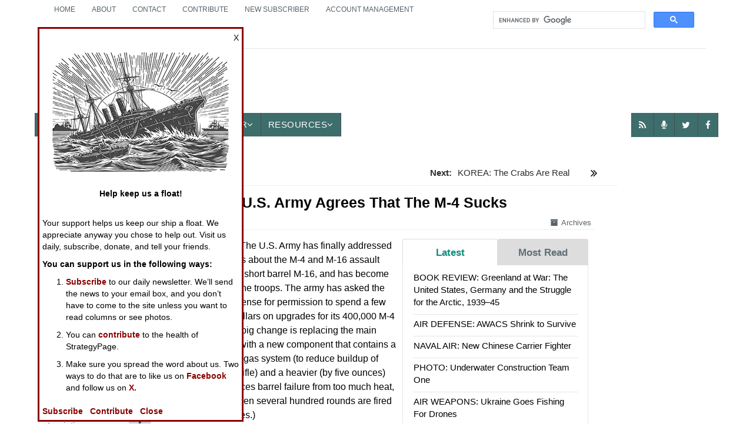

--- FILE ---
content_type: text/html; charset=utf-8
request_url: http://www.strategypage.com/htmw/htweap/articles/20091125.aspx
body_size: 17641
content:
<!DOCTYPE html><html><head id="HeadMaster"><meta charset="utf-8"/>
<script>var __ezHttpConsent={setByCat:function(src,tagType,attributes,category,force,customSetScriptFn=null){var setScript=function(){if(force||window.ezTcfConsent[category]){if(typeof customSetScriptFn==='function'){customSetScriptFn();}else{var scriptElement=document.createElement(tagType);scriptElement.src=src;attributes.forEach(function(attr){for(var key in attr){if(attr.hasOwnProperty(key)){scriptElement.setAttribute(key,attr[key]);}}});var firstScript=document.getElementsByTagName(tagType)[0];firstScript.parentNode.insertBefore(scriptElement,firstScript);}}};if(force||(window.ezTcfConsent&&window.ezTcfConsent.loaded)){setScript();}else if(typeof getEzConsentData==="function"){getEzConsentData().then(function(ezTcfConsent){if(ezTcfConsent&&ezTcfConsent.loaded){setScript();}else{console.error("cannot get ez consent data");force=true;setScript();}});}else{force=true;setScript();console.error("getEzConsentData is not a function");}},};</script>
<script>var ezTcfConsent=window.ezTcfConsent?window.ezTcfConsent:{loaded:false,store_info:false,develop_and_improve_services:false,measure_ad_performance:false,measure_content_performance:false,select_basic_ads:false,create_ad_profile:false,select_personalized_ads:false,create_content_profile:false,select_personalized_content:false,understand_audiences:false,use_limited_data_to_select_content:false,};function getEzConsentData(){return new Promise(function(resolve){document.addEventListener("ezConsentEvent",function(event){var ezTcfConsent=event.detail.ezTcfConsent;resolve(ezTcfConsent);});});}</script>
<script>if(typeof _setEzCookies!=='function'){function _setEzCookies(ezConsentData){var cookies=window.ezCookieQueue;for(var i=0;i<cookies.length;i++){var cookie=cookies[i];if(ezConsentData&&ezConsentData.loaded&&ezConsentData[cookie.tcfCategory]){document.cookie=cookie.name+"="+cookie.value;}}}}
window.ezCookieQueue=window.ezCookieQueue||[];if(typeof addEzCookies!=='function'){function addEzCookies(arr){window.ezCookieQueue=[...window.ezCookieQueue,...arr];}}
addEzCookies([{name:"ezoab_575838",value:"mod1; Path=/; Domain=strategypage.com; Max-Age=7200",tcfCategory:"store_info",isEzoic:"true",},{name:"ezosuibasgeneris-1",value:"b0deede2-77a7-4cf6-7223-d63017cf3902; Path=/; Domain=strategypage.com; Expires=Fri, 06 Nov 2026 01:23:08 UTC; Secure; SameSite=None",tcfCategory:"understand_audiences",isEzoic:"true",}]);if(window.ezTcfConsent&&window.ezTcfConsent.loaded){_setEzCookies(window.ezTcfConsent);}else if(typeof getEzConsentData==="function"){getEzConsentData().then(function(ezTcfConsent){if(ezTcfConsent&&ezTcfConsent.loaded){_setEzCookies(window.ezTcfConsent);}else{console.error("cannot get ez consent data");_setEzCookies(window.ezTcfConsent);}});}else{console.error("getEzConsentData is not a function");_setEzCookies(window.ezTcfConsent);}</script><script type="text/javascript" data-ezscrex='false' data-cfasync='false'>window._ezaq = Object.assign({"edge_cache_status":11,"edge_response_time":494,"url":"http://www.strategypage.com/htmw/htweap/articles/20091125.aspx"}, typeof window._ezaq !== "undefined" ? window._ezaq : {});</script><script type="text/javascript" data-ezscrex='false' data-cfasync='false'>window._ezaq = Object.assign({"ab_test_id":"mod1"}, typeof window._ezaq !== "undefined" ? window._ezaq : {});window.__ez=window.__ez||{};window.__ez.tf={};</script><script type="text/javascript" data-ezscrex='false' data-cfasync='false'>window.ezDisableAds = true;</script>
<script data-ezscrex='false' data-cfasync='false' data-pagespeed-no-defer>var __ez=__ez||{};__ez.stms=Date.now();__ez.evt={};__ez.script={};__ez.ck=__ez.ck||{};__ez.template={};__ez.template.isOrig=true;__ez.queue=__ez.queue||function(){var e=0,i=0,t=[],n=!1,o=[],r=[],s=!0,a=function(e,i,n,o,r,s,a){var l=arguments.length>7&&void 0!==arguments[7]?arguments[7]:window,d=this;this.name=e,this.funcName=i,this.parameters=null===n?null:w(n)?n:[n],this.isBlock=o,this.blockedBy=r,this.deleteWhenComplete=s,this.isError=!1,this.isComplete=!1,this.isInitialized=!1,this.proceedIfError=a,this.fWindow=l,this.isTimeDelay=!1,this.process=function(){f("... func = "+e),d.isInitialized=!0,d.isComplete=!0,f("... func.apply: "+e);var i=d.funcName.split("."),n=null,o=this.fWindow||window;i.length>3||(n=3===i.length?o[i[0]][i[1]][i[2]]:2===i.length?o[i[0]][i[1]]:o[d.funcName]),null!=n&&n.apply(null,this.parameters),!0===d.deleteWhenComplete&&delete t[e],!0===d.isBlock&&(f("----- F'D: "+d.name),m())}},l=function(e,i,t,n,o,r,s){var a=arguments.length>7&&void 0!==arguments[7]?arguments[7]:window,l=this;this.name=e,this.path=i,this.async=o,this.defer=r,this.isBlock=t,this.blockedBy=n,this.isInitialized=!1,this.isError=!1,this.isComplete=!1,this.proceedIfError=s,this.fWindow=a,this.isTimeDelay=!1,this.isPath=function(e){return"/"===e[0]&&"/"!==e[1]},this.getSrc=function(e){return void 0!==window.__ezScriptHost&&this.isPath(e)&&"banger.js"!==this.name?window.__ezScriptHost+e:e},this.process=function(){l.isInitialized=!0,f("... file = "+e);var i=this.fWindow?this.fWindow.document:document,t=i.createElement("script");t.src=this.getSrc(this.path),!0===o?t.async=!0:!0===r&&(t.defer=!0),t.onerror=function(){var e={url:window.location.href,name:l.name,path:l.path,user_agent:window.navigator.userAgent};"undefined"!=typeof _ezaq&&(e.pageview_id=_ezaq.page_view_id);var i=encodeURIComponent(JSON.stringify(e)),t=new XMLHttpRequest;t.open("GET","//g.ezoic.net/ezqlog?d="+i,!0),t.send(),f("----- ERR'D: "+l.name),l.isError=!0,!0===l.isBlock&&m()},t.onreadystatechange=t.onload=function(){var e=t.readyState;f("----- F'D: "+l.name),e&&!/loaded|complete/.test(e)||(l.isComplete=!0,!0===l.isBlock&&m())},i.getElementsByTagName("head")[0].appendChild(t)}},d=function(e,i){this.name=e,this.path="",this.async=!1,this.defer=!1,this.isBlock=!1,this.blockedBy=[],this.isInitialized=!0,this.isError=!1,this.isComplete=i,this.proceedIfError=!1,this.isTimeDelay=!1,this.process=function(){}};function c(e,i,n,s,a,d,c,u,f){var m=new l(e,i,n,s,a,d,c,f);!0===u?o[e]=m:r[e]=m,t[e]=m,h(m)}function h(e){!0!==u(e)&&0!=s&&e.process()}function u(e){if(!0===e.isTimeDelay&&!1===n)return f(e.name+" blocked = TIME DELAY!"),!0;if(w(e.blockedBy))for(var i=0;i<e.blockedBy.length;i++){var o=e.blockedBy[i];if(!1===t.hasOwnProperty(o))return f(e.name+" blocked = "+o),!0;if(!0===e.proceedIfError&&!0===t[o].isError)return!1;if(!1===t[o].isComplete)return f(e.name+" blocked = "+o),!0}return!1}function f(e){var i=window.location.href,t=new RegExp("[?&]ezq=([^&#]*)","i").exec(i);"1"===(t?t[1]:null)&&console.debug(e)}function m(){++e>200||(f("let's go"),p(o),p(r))}function p(e){for(var i in e)if(!1!==e.hasOwnProperty(i)){var t=e[i];!0===t.isComplete||u(t)||!0===t.isInitialized||!0===t.isError?!0===t.isError?f(t.name+": error"):!0===t.isComplete?f(t.name+": complete already"):!0===t.isInitialized&&f(t.name+": initialized already"):t.process()}}function w(e){return"[object Array]"==Object.prototype.toString.call(e)}return window.addEventListener("load",(function(){setTimeout((function(){n=!0,f("TDELAY -----"),m()}),5e3)}),!1),{addFile:c,addFileOnce:function(e,i,n,o,r,s,a,l,d){t[e]||c(e,i,n,o,r,s,a,l,d)},addDelayFile:function(e,i){var n=new l(e,i,!1,[],!1,!1,!0);n.isTimeDelay=!0,f(e+" ...  FILE! TDELAY"),r[e]=n,t[e]=n,h(n)},addFunc:function(e,n,s,l,d,c,u,f,m,p){!0===c&&(e=e+"_"+i++);var w=new a(e,n,s,l,d,u,f,p);!0===m?o[e]=w:r[e]=w,t[e]=w,h(w)},addDelayFunc:function(e,i,n){var o=new a(e,i,n,!1,[],!0,!0);o.isTimeDelay=!0,f(e+" ...  FUNCTION! TDELAY"),r[e]=o,t[e]=o,h(o)},items:t,processAll:m,setallowLoad:function(e){s=e},markLoaded:function(e){if(e&&0!==e.length){if(e in t){var i=t[e];!0===i.isComplete?f(i.name+" "+e+": error loaded duplicate"):(i.isComplete=!0,i.isInitialized=!0)}else t[e]=new d(e,!0);f("markLoaded dummyfile: "+t[e].name)}},logWhatsBlocked:function(){for(var e in t)!1!==t.hasOwnProperty(e)&&u(t[e])}}}();__ez.evt.add=function(e,t,n){e.addEventListener?e.addEventListener(t,n,!1):e.attachEvent?e.attachEvent("on"+t,n):e["on"+t]=n()},__ez.evt.remove=function(e,t,n){e.removeEventListener?e.removeEventListener(t,n,!1):e.detachEvent?e.detachEvent("on"+t,n):delete e["on"+t]};__ez.script.add=function(e){var t=document.createElement("script");t.src=e,t.async=!0,t.type="text/javascript",document.getElementsByTagName("head")[0].appendChild(t)};__ez.dot=__ez.dot||{};__ez.queue.addFileOnce('/detroitchicago/boise.js', '/detroitchicago/boise.js?gcb=195-0&cb=5', true, [], true, false, true, false);__ez.queue.addFileOnce('/parsonsmaize/abilene.js', '/parsonsmaize/abilene.js?gcb=195-0&cb=dc112bb7ea', true, [], true, false, true, false);__ez.queue.addFileOnce('/parsonsmaize/mulvane.js', '/parsonsmaize/mulvane.js?gcb=195-0&cb=e75e48eec0', true, ['/parsonsmaize/abilene.js'], true, false, true, false);__ez.queue.addFileOnce('/detroitchicago/birmingham.js', '/detroitchicago/birmingham.js?gcb=195-0&cb=539c47377c', true, ['/parsonsmaize/abilene.js'], true, false, true, false);</script>
<script data-ezscrex="false" type="text/javascript" data-cfasync="false">window._ezaq = Object.assign({"ad_cache_level":0,"adpicker_placement_cnt":0,"ai_placeholder_cache_level":0,"ai_placeholder_placement_cnt":-1,"domain":"strategypage.com","domain_id":575838,"ezcache_level":0,"ezcache_skip_code":14,"has_bad_image":0,"has_bad_words":0,"is_sitespeed":0,"lt_cache_level":0,"response_size":55056,"response_size_orig":49295,"response_time_orig":481,"template_id":5,"url":"http://www.strategypage.com/htmw/htweap/articles/20091125.aspx","word_count":0,"worst_bad_word_level":0}, typeof window._ezaq !== "undefined" ? window._ezaq : {});__ez.queue.markLoaded('ezaqBaseReady');</script>
<script type='text/javascript' data-ezscrex='false' data-cfasync='false'>
window.ezAnalyticsStatic = true;

function analyticsAddScript(script) {
	var ezDynamic = document.createElement('script');
	ezDynamic.type = 'text/javascript';
	ezDynamic.innerHTML = script;
	document.head.appendChild(ezDynamic);
}
function getCookiesWithPrefix() {
    var allCookies = document.cookie.split(';');
    var cookiesWithPrefix = {};

    for (var i = 0; i < allCookies.length; i++) {
        var cookie = allCookies[i].trim();

        for (var j = 0; j < arguments.length; j++) {
            var prefix = arguments[j];
            if (cookie.indexOf(prefix) === 0) {
                var cookieParts = cookie.split('=');
                var cookieName = cookieParts[0];
                var cookieValue = cookieParts.slice(1).join('=');
                cookiesWithPrefix[cookieName] = decodeURIComponent(cookieValue);
                break; // Once matched, no need to check other prefixes
            }
        }
    }

    return cookiesWithPrefix;
}
function productAnalytics() {
	var d = {"pr":[6],"omd5":"3efed0f726ea3f1e176022e213bac500","nar":"risk score"};
	d.u = _ezaq.url;
	d.p = _ezaq.page_view_id;
	d.v = _ezaq.visit_uuid;
	d.ab = _ezaq.ab_test_id;
	d.e = JSON.stringify(_ezaq);
	d.ref = document.referrer;
	d.c = getCookiesWithPrefix('active_template', 'ez', 'lp_');
	if(typeof ez_utmParams !== 'undefined') {
		d.utm = ez_utmParams;
	}

	var dataText = JSON.stringify(d);
	var xhr = new XMLHttpRequest();
	xhr.open('POST','/ezais/analytics?cb=1', true);
	xhr.onload = function () {
		if (xhr.status!=200) {
            return;
		}

        if(document.readyState !== 'loading') {
            analyticsAddScript(xhr.response);
            return;
        }

        var eventFunc = function() {
            if(document.readyState === 'loading') {
                return;
            }
            document.removeEventListener('readystatechange', eventFunc, false);
            analyticsAddScript(xhr.response);
        };

        document.addEventListener('readystatechange', eventFunc, false);
	};
	xhr.setRequestHeader('Content-Type','text/plain');
	xhr.send(dataText);
}
__ez.queue.addFunc("productAnalytics", "productAnalytics", null, true, ['ezaqBaseReady'], false, false, false, true);
</script><base href="http://www.strategypage.com/htmw/htweap/articles/20091125.aspx"/><meta name="viewport" content="width=device-width,minimum-scale=1"/><meta http-equiv="Expires" content="-1"/><meta name="google-site-verification" content="VhQbmyxZTrI_AcAB18FuVj9r3k0lKLSSk0rT5qN7KDM"/><title>
	Weapons: U.S. Army Agrees That The M-4 Sucks
</title><link rel="stylesheet" href="https://maxcdn.bootstrapcdn.com/bootstrap/3.3.6/css/bootstrap.min.css"/>
    <!-- for content animate css file -->
    <link rel="stylesheet" href="/css/animate.css"/><link href="/css/theme_9-27-15.css" rel="stylesheet"/>
    <!-- main site css file -->
    <link href="/css/style_08-08-20.css" rel="stylesheet"/>
    <script type="text/jscript" src="https://code.jquery.com/jquery-1.11.2.min.js"></script>
    <!-- Latest compiled and minified JavaScript -->
    <!-- Favicons and Touch -->
    <link rel="apple-touch-icon" sizes="57x57" href="/images/ico/apple-touch-icon-57x57.png"/><link rel="apple-touch-icon" sizes="60x60" href="/images/ico/apple-touch-icon-60x60.png"/><link rel="apple-touch-icon" sizes="72x72" href="/images/ico/apple-touch-icon-72x72.png"/><link rel="apple-touch-icon" sizes="76x76" href="/images/ico/apple-touch-icon-76x76.png"/><link rel="apple-touch-icon" sizes="114x114" href="/images/ico/apple-touch-icon-114x114.png"/><link rel="apple-touch-icon" sizes="120x120" href="/images/ico/apple-touch-icon-120x120.png"/><link rel="apple-touch-icon" sizes="144x144" href="/images/ico/apple-touch-icon-144x144.png"/><link rel="apple-touch-icon" sizes="152x152" href="/images/ico/apple-touch-icon-152x152.png"/><link rel="apple-touch-icon" sizes="180x180" href="/images/ico/apple-touch-icon-180x180.png"/><link rel="icon" type="image/png" href="/images/ico/favicon-32x32.png" sizes="32x32"/><link rel="icon" type="image/png" href="/images/ico/favicon-194x194.png" sizes="194x194"/><link rel="icon" type="image/png" href="/images/ico/favicon-96x96.png" sizes="96x96"/><link rel="icon" type="image/png" href="/images/ico/android-chrome-192x192.png" sizes="192x192"/><link rel="icon" type="image/png" href="/images/ico/favicon-16x16.png" sizes="16x16"/><link rel="manifest" href="/images/ico/manifest.json"/><meta name="msapplication-TileColor" content="#2b5797"/><meta name="msapplication-TileImage" content="/mstile-144x144.png"/><meta name="theme-color" content="#ffffff"/>
    <style>
        pre.cmt {
            background: #fff;
            border: none;
            color: #000;
            font-family: Arial, monospace;
            font-size: 100%;
            text-indent: 0;
            white-space: pre-wrap;
        }
    </style>
    
    
<link rel="canonical" href="http://www.strategypage.com/htmw/htweap/articles/20091125.aspx"/><meta name="title" content="Weapons: U.S. Army Agrees That The M-4 Sucks"/><meta name="medium" content="news"/><meta name="description" content="The US Army has finally addressed years of complaints about the M-4 and M-16 assault rifles The M-4 is a short barrel M-16, and has become very popular with the troops The army has asked the Department of Defense for permission to spend a few hundred"/><script async="" src="https://www.googletagmanager.com/gtag/js?id=G-LRVZ7E6NB1"></script><script>
    window.dataLayer = window.dataLayer || [];
    function gtag() { dataLayer.push(arguments); }
    gtag('js', new Date());

    gtag('config', 'G-LRVZ7E6NB1');
</script><script type='text/javascript'>
var ezoTemplate = 'orig_site';
var ezouid = '1';
var ezoFormfactor = '1';
</script><script data-ezscrex="false" type='text/javascript'>
var soc_app_id = '0';
var did = 575838;
var ezdomain = 'strategypage.com';
var ezoicSearchable = 1;
</script></head>
<!-- Google tag (gtag.js) -->


<body class="stratpg">

<form method="post" action="/htmw/htweap/articles/20091125.aspx" id="form1">
<div class="aspNetHidden">
<input type="hidden" name="__VIEWSTATE" id="__VIEWSTATE" value="W+BcbdOI4f4nWiWzyqWSA+UphvFORCLPcCXWQ/TI80GjOcQyuesxmlNV3iUOe7MRGOZUL5O+vA8woew5dbYO456beBeV+FuB9EynNCttF5VSiskUQATW2l4kXSQCXVik6EA2q4r1Yz7Lk9hokaOGb2s9hW3p8NH1kdTc3nEQyXBEb9osXnUfcfk4tqfzii7BUXis+gwe7RFx0ILd6RgtLQ=="/>
</div>

<div class="aspNetHidden">

	<input type="hidden" name="__VIEWSTATEGENERATOR" id="__VIEWSTATEGENERATOR" value="895AC1FD"/>
</div>

    <a class="scrollToTop" href="#">
        <i class="fa fa-angle-up"></i>
    </a>
    <div id="topPanel">
	
<!-- start header area -->
<header id="header">
<div class="row">
<div class="col-md-12">
<!-- start header top -->
<div class="container">
    <!-- container for top of header-->
    <div class="header_top">
        <div class="header_top_left">
            <ul class="top_nav">
                <li>
                    <a href="/default.aspx">Home</a>
                </li>
                <li>
                    <a href="/aboutus/default.aspx">About</a>
                </li>
                <li>
                    <a href="/feedback/feedback.aspx">Contact</a>
                </li>
                <li>
                    <a href="https://www.paypal.com/donate/?hosted_button_id=UNMJ534FKW2E6">Contribute</a>
                </li>
                <li>
                    <a href="https://www.strategypage.com/accounts/subscribe.aspx">New Subscriber</a>
                </li>
                <li>
                    <a href="https://www.strategypage.com/accounts/manage.aspx">Account Management</a>
                </li>
            </ul>
        </div>

        <div class="header_top_right">
            <div class="search-form" style="padding: 5px">
                <script async="" src="https://cse.google.com/cse.js?cx=04f3237439bb24188">
                </script>
                <div class="gcse-search"></div>
            </div>
        </div>
    </div>
    <!-- End header top -->
</div>
<!-- /container for top-->
<!-- start header bottom -->
<div class="header_bottom">
    <div class="container">
        <!-- container for header_bottom -->
        <nav class="navbar navbar-inverse">

            <!-- for text logo -->
            <div class="logo-Spage">
                <div class="hide-desktop">
                    <ul class="top-socials">
                        <li class="social-top">
                            <a href="https://www.facebook.com/Strategypage" target="_blank">
                                <i class="fa fa-facebook"></i>
                            </a>
                        </li>
                        <li class="social-top">
                            <!-- top removes ids from socials-->
                            <a href="https://twitter.com/strategypage" target="_blank">
                                <i class="fa fa-twitter"></i>
                            </a>
                        </li>
                        <li class="social-top">
                            <a href="/strategytalk/default.aspx">
                                <i class="fa fa-microphone"></i>
                            </a>
                        </li>
                    </ul>
                </div>
                <!-- ./hide-desktop-->

                <div class="logo2">
                    <a class="logo" href="/">
                        <img alt="StrategyPage-Logo" class="logo-img hide-mobile alignleft" src="/images/logo2.png"/><strong>Strategy</strong>Page<span>The News as History</span>
                    </a>
                </div>
                <div class="navbar-header" role="navigation">
                    <button type="button" class="navbar-toggle" data-toggle="collapse" data-target=".navbar-collapse">
                        <span class="sr-only">Toggle navigation</span>
                        <span class="icon-bar"></span>
                        <span class="icon-bar"></span>
                        <span class="icon-bar"></span>
                    </button>
                </div>
                <!-- ./navbar-header-->
            </div>
            <!-- ./logo-Spage-->
            <div class="advertisements hide-mobile3">
                <div class="navbar-right responsive_1">
                    <!-- Tag ID: strategypage_970x90_728x90_468x60_320x50_top -->
                    <div align="center" id="strategypage_970x90_728x90_468x60_320x50_top">
                        <!-- Ezoic - SP-Top - top_of_page -->
                        <div id="ezoic-pub-ad-placeholder-103"> </div>
                        <!-- End Ezoic - SP-Top - top_of_page -->
                    </div>
                </div>
            </div>
            <!-- banner advertisement 1 desktop-->

        </nav>
        <!-- /navbar navbar-inverse-->
    </div>
    <!-- /container for header_bottom-->
    <div id="navarea">
        <div id="mobile-menu" class="collapse navbar-collapse navbar-default">
            <div class="navbar-nav custom_nav">
                <ul class="nav nav-justified2 navbar-nav">
                    <li class="dropdown one first">
                        <a href="" data-toggle="dropdown" role="button" aria-expanded="false">News<i class="fa fa-angle-down"></i></a>
                        <ul class="dropdown-menu" role="menu">
                            <li>
                                <a href="/htmw/default.aspx" itemscope="" itemtype="http://schema.org/SiteNavigationElement">How To Make War</a>
                            </li>
                            <li>
                                <a href="/qnd/default.aspx" itemscope="" itemtype="http://schema.org/SiteNavigationElement">Wars Around the World</a>
                            </li>
                            <li>
                                <a href="/strategytalk/default.aspx" itemscope="" itemtype="http://schema.org/SiteNavigationElement">StrategyTalk</a>
                            </li>
                            <li>
                                <a href="/on_point/index/current.aspx" itemscope="" itemtype="http://schema.org/SiteNavigationElement">Austin Bay&#39;s On Point</a>
                            </li>
                        </ul>
                    </li>
                    <!-- end dropdown 1 News-->
                    <li class="dropdown one">
                        <a href="#" class="" data-toggle="dropdown" role="button" aria-expanded="false">Features<i class="fa fa-angle-down"></i></a>
                        <ul class="dropdown-menu" role="menu">
                            <li>
                                <a href="/cic/default.asp" itemscope="" itemtype="http://schema.org/SiteNavigationElement">Al Nofi&#39;s CIC</a>
                            </li>
                            <li>
                                <a href="/bookreviews/index/current.aspx" itemscope="" itemtype="http://schema.org/SiteNavigationElement">Military Book Reviews</a>
                            </li>
                            <li>
                                <a href="/humor/default.asp" itemscope="" itemtype="http://schema.org/SiteNavigationElement">Military Jokes</a>
                            </li>
                        </ul>
                    </li>
                    <!-- end dropdown 2 Features-->

                    <li class="one">
                        <a href="/military_photos/index/current.aspx" itemscope="" itemtype="http://schema.org/SiteNavigationElement">Photos</a>
                    </li>
                    <li class="dropdown one">
                        <a href="#" class="" data-toggle="dropdown" role="button" aria-expanded="false">Other<i class="fa fa-angle-down"></i></a>
                        <ul class="dropdown-menu" role="menu">
                            <li>
                                <a href="/today-in-military-history.aspx" itemscope="" itemtype="http://schema.org/SiteNavigationElement">Today in Military History</a>
                            </li>
                        </ul>
                    </li>
                    <!-- end dropdown Community-->

                    <li class="dropdown one">
                        <a href="#" class="" data-toggle="dropdown" role="button" aria-expanded="false">Resources<i class="fa fa-angle-down"></i></a>
                        <ul class="dropdown-menu" role="menu">
                            <li>
                                <a href="https://www.strategypage.com/accounts/manage.aspx">Account</a>
                            </li>
                            <li>
                                <a href="/feedback/feedback.aspx">Feedback</a>
                            </li>
                            <li>
                                <a href="/aboutus/default.aspx">About</a>
                            </li>

                            <li>
                                <a href="/mediakit.aspx">Advertise with Us</a>
                            </li>
                        </ul>
                    </li>
                    <!-- end dropdown Resources-->
                </ul>
                <!-- end main menu-->
                <ul class="socialed nav">
                    <li class="social-menu one" id="facebook-one">
                        <a href="https://www.facebook.com/Strategypage" target="_blank">
                            <i class="fa fa-facebook"></i>
                        </a>
                    </li>
                    <li class="social-menu one" id="twitter-one">
                        <a href="https://twitter.com/strategypage" target="_blank">
                            <i class="fa fa-twitter"></i>
                        </a>
                    </li>
                    <li class="social-menu one" id="podcast-one">
                        <a href="/strategytalk/default.aspx">
                            <i class="fa fa-microphone" id="RSS-one"></i>
                        </a>
                    </li>
                    <li class="social-menu one first">
                        <a href="http://strategypage.com/index.xml" target="_blank">
                            <i class="fa fa-rss"></i>
                        </a>
                    </li>
                </ul>
                <!-- /socialed-->
            </div>
            <!-- END MAIN MENU LIST./nav navbar-nav custom_nav -->
        </div>
        <!--/.nav-collapse #/mobile-menu -->

        <!-- banner advertisement 1b mobile, 767 and lower-->

    </div>
    <!-- #/navarea-->
</div>
<!-- End header bottom -->

</div>
<!-- ./col-lg-12-->

</div>
<!-- /row end row-->
</header>

</div>
<!-- End header area -->
    <div class="container">
        <!-- start site main content -->
        <section id="mainContent">
            <!-- start main content top -->
            <div class="content_top">
                <div class="row-fluid col-md-12">
                    <!-- start content left info-->
                    <div class="col-md-2">
                        
   <div>
	
    <div class="news-categories hide-mobile2">
        <h2>News Categories</h2>
        <div id="htmwMenuPanel">
		
 <div class="news-categories-accordion">
        <div class="panel-group" id="accordion">
            <div class="panel panel-default">
                <div class="panel-heading">
                    <div class="panel-title">
                        <a id="aCollapseOne" class="accordion-toggle" data-toggle="collapse" data-parent="#accordion" href="#collapseOne"><div class="accd-title"><h4> Ground Combat </h4></div><div class="acc-open"><i class="fa fa-plus"></i></div></a>
                    </div>
                </div>
                <div id="collapseOne" class="panel-collapse collapse">
                    <div class="panel-body">
                        <p><a href="/htmw/htinf/default.aspx">Infantry</a> <a href="/htmw/htarm/default.aspx">Armor</a> <a href="/htmw/htart/default.aspx">Artillery</a> <a href="/htmw/htcbtsp/default.aspx">Support</a> <a href="/htmw/htpara/default.aspx">Paramilitary</a> <a href="/htmw/htpara/default.aspx">Reserves</a> </p>
                    </div>
                </div>
            </div>
            <div class="panel panel-default">
                <div class="panel-heading">
                    <div class="panel-title">
                        <a id="aCollapseTwo" class="accordion-toggle" data-toggle="collapse" data-parent="#accordion" href="#collapseTwo"><div class="accd-title"><h4>Air Combat </h4></div><div class="acc-open"><i class="fa fa-plus"></i></div></a>
                    </div>
                </div>
                <div id="collapseTwo" class="panel-collapse collapse">
                    <div class="panel-body">
                        <p> <a href="/htmw/htairfo/default.aspx">Warplanes</a> <a href="/htmw/htairw/default.aspx">Air Weapons</a> <a href="/htmw/htada/default.aspx">Air Defense</a></p>
                    </div>
                </div>
            </div>
            <div class="panel panel-default">
                <div class="panel-heading">
                    <div class="panel-title">
                        <a id="aCollapseThree" class="accordion-toggle" data-toggle="collapse" data-parent="#accordion" href="#collapseThree"><div class="accd-title"><h4>Naval Operations </h4></div><div class="acc-open"><i class="fa fa-plus"></i></div></a>
                    </div>
                </div><!-- /panel-heading-->
                <div id="collapseThree" class="panel-collapse collapse">
                    <div class="panel-body">
                        <p><a href="/htmw/htsurf/default.aspx">Surface Forces</a><a href="/htmw/htsub/default.aspx">Submarines</a><a href="/htmw/htnavai/default.aspx">Naval Air</a><a href="/htmw/htamph/default.aspx">Marines</a></p>
                    </div><!-- /panel-body-->
                </div><!-- /collapseThree2-->
            </div><!-- /panel-heading-->
            <div class="panel panel-default">
                <div class="panel-heading">
                    <div class="panel-title">
                        <a id="aCollapseFour" class="accordion-toggle" data-toggle="collapse" data-parent="#accordion" href="#collapseFour"><div class="accd-title"><h4>Special Operations </h4></div><div class="acc-open"><i class="fa fa-plus"></i></div></a>
                    </div>
                </div><!-- /panel-heading-->
                <div id="collapseFour" class="panel-collapse collapse">
                    <div class="panel-body">
                        <p><a href="/htmw/htterr/default.aspx">Counter-Terrorism</a><a href="/htmw/htsf/default.aspx">Special Operations</a><a href="/htmw/htiw/default.aspx">Information Warfare</a><a href="/htmw/htun/default.aspx">Peacekeeping</a></p>
                    </div><!-- /panel-body-->
                </div><!-- /collapseFour2-->
            </div><!-- /panel-default-->
            <div class="panel panel-default">
                <div class="panel-heading">
                    <div class="panel-title">
                        <a id="aCollapseFive" class="accordion-toggle" data-toggle="collapse" data-parent="#accordion" href="#collapseFive"><div class="accd-title"><h4>Human Factors </h4></div><div class="acc-open"><i class="fa fa-plus"></i></div></a>
                    </div>
                </div><!-- /panel-heading-->
                <div id="collapseFive" class="panel-collapse collapse">
                    <div class="panel-body">
                        <p><a href="/htmw/htmoral/default.aspx">Morale</a><a href="/htmw/htlead/default.aspx">Leadership</a><a href="/htmw/htintel/default.aspx">Intelligence</a><a href="/htmw/htmurph/default.aspx">Murphy&#39;s Law</a><a href="/htmw/htwin/default.aspx">Winning</a><a href="/htmw/htpeace/default.aspx">Peace Time</a></p>
                    </div><!-- /panel-body-->
                </div><!-- /collapseFive2-->
            </div><!-- /panel-default-->
            <div class="panel panel-default">
                <div class="panel-heading">
                    <div class="panel-title">
                        <a id="aCollapseSix" class="accordion-toggle" data-toggle="collapse" data-parent="#accordion" href="#collapseSix"><div class="accd-title"><h4>Special Weapons</h4></div><div class="acc-open"><i class="fa fa-plus"></i></div></a>
                    </div>
                </div><!-- /panel-heading-->
                <div id="collapseSix" class="panel-collapse collapse">
                    <div class="panel-body">
                        <p><a href="/htmw/htecm/default.aspx">Electronic Weapons</a><a href="/htmw/htspace/default.aspx">Space</a><a href="/htmw/htchem/default.aspx">NBC Weapons</a><a href="/htmw/hticbm/default.aspx">Strategic Weapons</a></p>
                    </div><!-- /panel-body-->
                </div><!-- /collapseSix2-->
            </div><!-- /panel-heading-->
            <div class="panel panel-default">
                <div class="panel-heading">
                    <div class="panel-title">
                        <a id="aCollapseSeven" class="accordion-toggle" data-toggle="collapse" data-parent="#accordion" href="#collapseSeven"><div class="accd-title"><h4>Warfare by Numbers </h4></div><div class="acc-open"><i class="fa fa-plus"></i></div></a>
                    </div>
                </div><!-- /panel-heading-->
                <div id="collapseSeven" class="panel-collapse collapse">
                    <div class="panel-body">
                        <p><a href="/htmw/htlog/default.aspx">Logistics</a><a href="/htmw/htatrit/default.aspx">Attrition</a><a href="/htmw/htproc/default.aspx">Procurement</a> </p>
                    </div><!-- /panel-body-->
                </div><!-- /collapseSeven2-->

            </div><!-- /panel-default-->
            <div class="panel panel-default">
                <div class="panel-heading">
                    <div class="panel-title">
                        <a id="aCollapseEight" class="accordion-toggle" data-toggle="collapse" data-parent="#accordion" href="#collapseEight"><div class="accd-title"><h4>Logistics </h4></div><div class="acc-open"><i class="fa fa-plus"></i></div></a>
                    </div>
                </div><!-- /panel-heading-->
                <div id="collapseEight" class="panel-collapse collapse">
                    <div class="panel-body">
                        <p><a href="/htmw/htseamo/default.aspx">Sea Transportation</a><a href="/htmw/htairmo/default.aspx">Air Transportation</a></p>
                    </div><!-- /panel-body-->
                </div><!-- /collapseEight2-->
            </div><!-- /panel-heading-->
            <div class="panel panel-default">
                <div class="panel-heading">
                    <div class="panel-title">
                        <a id="aCollapseNine" class="accordion-toggle" data-toggle="collapse" data-parent="#accordion" href="#collapseNine"><div class="accd-title"><h4>Tools </h4></div><div class="acc-open"><i class="fa fa-plus"></i></div></a>
                    </div>
                </div><!-- /panel-heading-->
                <div id="collapseNine" class="panel-collapse collapse">
                    <div class="panel-body">
                        <p><a href="/htmw/htworld/default.aspx">Forces</a><a href="/htmw/htweap/default.aspx">Weapons</a></p>
                    </div><!-- /panel-body-->
                </div><!-- /collapseNine2-->
            </div><!-- /panel-heading-->
        </div><!-- /panel-default-->
    </div>
<!-- / panel-group accordion-->
    
	</div>
        <div class="advertisements aligncenter hide-mobile2">
            <span id="includeLabel"><div style="text-align:center;"><b>Books of Interest</b><br/><br/>
<a href="https://www.amazon.com/dp/1682479919?tag=thehundredyearsw&amp;linkCode=osi&amp;th=1&amp;psc=1  target=" _blank'=""><img alt="Red Tide: A Novel of the Next Pacific War" src="https://m.media-amazon.com/images/I/51+mX9tw9qL._SL160_.jpg"/><br/>Red Tide: A Novel of the Next Pacific War</a><br/><br/>
<a href="https://www.amazon.com/dp/B0F317GG1T?tag=thehundredyearsw&amp;linkCode=osi&amp;th=1&amp;psc=1  target=" _blank'=""><img alt="The Two Swords of Christ: Five Centuries of War between Islam and the Warrior Monks of Christendom" src="https://m.media-amazon.com/images/I/51Szr+fwcQL._SL160_.jpg"/><br/>The Two Swords of Christ: Five Centuries of War between Islam and the Warrior Monks of Christendom</a><br/><br/>
<a href="https://www.amazon.com/dp/0691236879?tag=thehundredyearsw&amp;linkCode=osi&amp;th=1&amp;psc=1  target=" _blank'=""><img alt="Great Power Diplomacy: The Skill of Statecraft from Attila the Hun to Kissinger" src="https://m.media-amazon.com/images/I/51qbZBI6R9L._SL160_.jpg"/><br/>Great Power Diplomacy: The Skill of Statecraft from Attila the Hun to Kissinger</a><br/><br/>
<b>From Amazon</b><br/>As an Amazon Associate I earn from qualifying purchases<br/></div>
</span>
        </div>
    </div>

</div>

                    </div>
                    <!-- /col-md-3-->
                  <!--<div class="row-fluid">-->
                        <!-- Center Content-->
                        <div class="col-md-10">
                            <!-- center top and sidebar 1-->
                            <div class="col-md-10">
                                
    <div id="contentPanel">
	
    <div itemscope="" itemtype="http://schema.org/Article" class="single_page_area">
        <div class="top-nav-extras">
            <div class="post_pagination_top">
                <div class="panel-heading">
                    <div class="next1top">
                        <a href="/qnd/korea/20091125.aspx" id="topNav" class="posts-nav">
                            <div class="next-arrows"><i class="fa fa-angle-double-right"></i></div>
                            <!-- /next-arrows-->
                            <div class="postnav-title">
                                <p><span class="top-naver">Next:</span>KOREA: The Crabs Are Real</p>
                            </div>
                        </a>
                    </div>
                    <!-- /next1-->
                </div>
                <!-- /panel-heading-->
            </div>
        </div>
        <h2 itemprop="name" class="post_title">
            Weapons: U.S. Army Agrees That The M-4 Sucks</h2>
        <div class="single_page_content">

            <div class="post_topinfo">

                <a href="#article-archive"><i class="fa fa-archive"></i>Archives</a>
            </div>
            <!-- /post_topinfo-->
            <!--/buttonet for newsfeeder tabs inside article-->
            
                

<!-- nav tabs 1-->
<div class="newsfeeder responsive_5">

    <ul role="tablist" class="nav nav-tabs nav-justified custom-tabs">
        <li class="active" role="presentation">
            <a data-toggle="tab" role="tab" aria-controls="home" href="#New" class="title">Latest</a>
        </li>
        <li role="presentation">
            <a data-toggle="tab" role="tab" aria-controls="home" href="#HotTopics" class="title">Most Read</a>
        </li>
        <!-- <li role="presentation">
            <a data-toggle="tab" role="tab" aria-controls="messages" href="#mostCommented" class="title"> Most Commented</a>
        </li>-->
    </ul>
    <!-- /tablist-->
    <div class="tab-content">
        <div id="New" class="tab-pane fade in active" role="tabpanel">
            <ul class=" small_catg hottopics_catg wow fadeInDown">
                <span id="includeLabel"><li><a href="/bookreviews/2762">BOOK REVIEW:  Greenland at War: The United States, Germany and the Struggle for the Arctic, 1939–45</a></li><li><a href="/htmw/htada/articles/2025110552916.aspx">AIR DEFENSE: AWACS Shrink to Survive</a></li><li><a href="/htmw/htnavai/articles/2025110552648.aspx">NAVAL AIR: New Chinese Carrier Fighter</a></li><li><a href="/military_photos/military_photos_20251104215039.aspx">PHOTO: Underwater Construction Team One</a></li><li><a href="/htmw/htairw/articles/2025110463629.aspx">AIR WEAPONS: Ukraine Goes Fishing For Drones</a></li><li><a href="/htmw/htiw/articles/2025110463153.aspx">INFORMATION WARFARE: Russian Doubts and Fears</a></li><li><a href="/military_photos/military_photos_2025110323837.aspx">PHOTO: Birthday Party Marine Style</a></li><li><a href="/bookreviews/2761">BOOK REVIEW:  Josephine Baker&#39;s Secret War: The African American Star Who Fought for France and Freedom</a></li><li><a href="/htmw/htairw/articles/2025110363958.aspx">AIR WEAPONS: B21 Bomber Questions</a></li><li><a href="/htmw/htnavai/articles/202511036374.aspx">NAVAL AIR: US Carrier Fleet Drops to Ten Ships</a></li><li><a href="/htmw/htecm/articles/202511026287.aspx">ELECTRONIC WEAPONS: Russian Cyber War Against Germany</a></li><li><a href="/htmw/htweap/articles/2025110262632.aspx">WEAPONS: Sig Sauer Presents</a></li><li><a href="/military_photos/military_photos_20251101202818.aspx">PHOTO: Raptor in Motion</a></li><li><a href="/htmw/htterr/articles/2025110163338.aspx">COUNTER-TERRORISM: Islamic Terrorists Rampage Across Africa</a></li><li><a href="/htmw/htiw/articles/2025110162926.aspx">INFORMATION WARFARE: Turning Down The Sound in Korea</a></li><li><a href="/military_photos/military_photos_20251031235949.aspx">PHOTO: GAU-17 Gatling Gun</a></li><li><a href="/htmw/htwin/articles/202510311383.aspx">WINNING: Israel Does What It Must</a></li><li><a href="/htmw/htatrit/articles/2025103113559.aspx">ATTRITION: Russia Disrupts Ukrainian Recruiting</a></li><li><a href="/bookreviews/2760">BOOK REVIEW:  All the World at War: People and Places, 1914–1918</a></li><li><a href="/htmw/htiw/articles/2025103063527.aspx">INFORMATION WARFARE: Record Russian Internet Failures</a></li><li><a href="/htmw/htart/articles/2025103062739.aspx">ARTILLERY: Chinese Naval Electromagnetic Cannon</a></li><li><a href="/military_photos/military_photos_2025102922620.aspx">PHOTO: Mountain Medicine 3-25</a></li><li><a href="/on_point/20251029213654.aspx">ON POINT: Trump&#39;s Venezuelan Correlative to the Monroe Doctrine</a></li><li><a href="/htmw/htarm/articles/2025102955728.aspx">ARMOR: Ukraine Builds CV90s</a></li><li><a href="/htmw/htchem/articles/202510295564.aspx">NBC WEAPONS: French and British Nuclear Weapons</a></li><li><a href="/htmw/htsurf/articles/2025102865656.aspx">SURFACE  FORCES
: Lessons Learned In the Red Sea Conflict</a></li><li><a href="/htmw/htmoral/articles/202510286551.aspx">MORALE: Discord in Russian Security Council</a></li><li><a href="/military_photos/military_photos_2025102721569.aspx">PHOTO: BUFF Over Southern Command Area</a></li><li><a href="/htmw/htsurf/articles/20251027213430.aspx">SURFACE  FORCES
: Japanese Destroyers for the Philippines</a></li><li><a href="/htmw/htlead/articles/2025102765544.aspx">LEADERSHIP: Russian Suspicions about China</a></li><li><a href="/htmw/htmoral/articles/2025102765235.aspx">MORALE: Uncertain Length of the Ukraine War</a></li><li><a href="/bookreviews/2759">BOOK REVIEW:  The Indian Rebellion, 1857-1859: A Military History in the Global Context</a></li><li><a href="/htmw/htlead/articles/20251026730.aspx">LEADERSHIP: Russian Internal Problems Negate Peace Talks</a></li></span>
            </ul>
            <!-- /New_catg -->
        </div>
        <!-- /#New -->
        <div id="HotTopics" class="tab-pane fade" role="tabpanel">
            <ul class=" small_catg commented_catg fadeInDown">
                <span id="includeLabel"><li><a href="\htmw\htada\articles\2025042401541.aspx">Air Defense: Intercepting Russian Drones and Missiles </a></li><li><a href="\htmw\htproc\articles\2025042503936.aspx">Procurement: Baltics Disconnect From Russian Grid </a></li><li><a href="\htmw\htproc\articles\202504240133.aspx">Procurement: North Korea Munitions For Russia </a></li><li><a href="\qnd\india\articles\2025042504255.aspx">WARS India-Pakistan: April 2025 </a></li><li><a href="\htmw\HTATRIT\articles\2025042303349.aspx">Attrition: Russian Elders Go To War </a></li><li><a href="\htmw\htlead\articles\2025042205224.aspx">Leadership: Russia Stumbles Towards Defeat </a></li><li><a href="\htmw\htecm\articles\2025042303741.aspx">Electronic Weapons: Baltic Sea Rearmament </a></li><li><a href="\htmw\\articles\2025042322500.aspx">	On PointDecoupling, Reshoring and Restoring US Defense </a></li><li><a href="\qnd\israel\articles\2025042205014.aspx">WARS Israel: April 2025 Update </a></li><li><a href="\htmw\htiw\articles\202503230811.aspx">Information Warfare: An Edgy 80th Anniversary </a></li><li><a href="\htmw\htecm\articles\2025041602236.aspx">Electronic Weapons: Cyber War Inside Russia </a></li><li><a href="\htmw\htlead\articles\2025041903949.aspx">Leadership: China Tests North Korea </a></li><li><a href="\htmw\htwin\articles\2025042101848.aspx">Winning: Top Ten Military Powers </a></li><li><a href="\htmw\htproc\articles\2025041811658.aspx">Procurement: Handling Houthis </a></li><li><a href="\htmw\htsurf\articles\2025032104824.aspx">Surface  Forces: Northern Fleet Deterioration </a></li><li><a href="\htmw\htsf\articles\2025031912851.aspx">Special Operations: The War Against NATO </a></li></span>
            </ul>
            <!-- /hottopics_catg -->
        </div>
    </div>

    <div class="advertisements" style="float: right; margin-right: -10px;max-width:300px">
        <!-- Ezoic - SP-Newsfeed - sidebar_floating_2 -->
        <div id="ezoic-pub-ad-placeholder-105"> </div>
        <!-- End Ezoic - SP-Newsfeed - sidebar_floating_2 -->
    </div>
</div>
            <div itemprop="articleBody"> 
               <!-- <p> will be matched in content-->
               <p><span id="metaData" class="meta_date">November 25, 2009:</span>
               
                The U.S. Army has finally addressed years of complaints about the M-4 and M-16 assault rifles. The M-4 is a short barrel M-16, and has become very popular with the troops. The army has asked the Department of Defense for permission to spend a few hundred million dollars on upgrades for its 400,000 M-4 assault rifles. The big change is replacing the main portion of the rifle with a new component that contains a short stroke piston gas system (to reduce buildup of carbon inside the rifle) and a heavier (by five ounces) barrel (which reduces barrel failure from too much heat, which happens when several hundred rounds are fired within a few minutes.)
</p><p>Much of this goes back to the decades old argument about replacing the recoil system in the M-16 assault rifles. This came to a head (again) two years ago, when the army ran more tests on its M-4 rifle, involving dust and reliability. Four weapons were tested. The M4, the XM8, SCAR (Special Operations Forces Combat Assault Rifle) and the H&amp;K 416 (an M4 with the more dust resistant components of the XM8 installed). </p><p>The testing consisted of exposing the weapons to 25 hours of heavy dust conditions over two months. During that testing period, 6,000 rounds were fired from each of ten weapons of each type. The weapons with the fewest failures (usually jams) were rated highest. Thus the XM8 finished first, SCAR second, 416 third and M4 last. In response, the army said it was satisfied with the M4s performance, but was considering equipping it with a heavier barrel (to lessen overheating) and more effective magazines (27 percent of the M4s 882 jams were magazine related.) The army noted that the M4 fired over 98 percent of its rounds without problems. That missed the point that the other rifles had far fewer jams. In combat, each jam is a life threatening situation for the soldier in question. The army had been forced by Congress to conduct the tests. Congress was responding to complaints by the troops. </p><p>The XM8 had 127 jams, the SCAR 226 and the 416 had 233. Thus the M-4 had nearly eight times as many jams as the XM8, the rifle designed to replace it. The M4 had nearly four times the jams of the SCAR and 416, which were basically M4 type rifles with a different gas handling system. Any stoppage is potentially fatal for the soldier holding the rifle. Thus the disagreement between the army brass, and the troops who use the weapons in combat. </p><p>In dusty places like Iraq and Afghanistan, you have to clean your M16 and M4 rifles constantly, otherwise the combination of carbon (from the recoil system) and dust in the chamber will cause jams. The army and marines both decided to stick with their current weapons, rather than adopt an easier to maintain weapon, like the XM8 or H&amp;K 416, because of the billion or so dollars it would cost to switch rifles. </p><p>If the issue were put to a vote, the troops would vote for a rifle using a short-stroke system (like the XM8, SCAR or H&amp;K 416). But the military is not a democracy, so the troops spend a lot of time cleaning their weapons, and hoping for the best. The debate involves two intertwined attitudes among senior army commanders. First, they don&#39;t want the hassle, and possible embarrassment, of switching to a new rifle. Second, they are anticipating a breakthrough in weapons technology that will make a possible a much improved infantry weapon. This is likely to happen later, rather than sooner, but the generals kept obsessing over it. </p><p>Earlier efforts to just get the troops a more reliable rifle have failed. Back in 2005, the U.S. Army&#39;s design for a new assault rifle, the XM8, was cancelled. But now the manufacturer has incorporated one of the key components of the XM8, into M4 rifles, and calls the hybrid the H&amp;K 416. Heckler &amp; Koch (H&amp;K) designed the XM8, which was based on an earlier H&amp;K rifle, the G36. SOCOM is using the 416, but no one else is (except for a few police departments). </p><p>The XM8 (like the G36 and 416) uses a short-stroke piston system. The M16s uses the gas-tube system, which results in carbon being blown back into the chamber. That leads to carbon build up, which results in jams (rounds getting stuck in the chamber, and the weapon unable to fire.). The short-stroke system also does not expose parts of the rifle to extremely hot gases (which wears out components more quickly). As a result, rifles using the short-stroke system, rather than the gas-tube, are more reliable, easier to maintain and last longer. </p><p>H&amp;K developed the 416, for SOCOM, at the same time the XM8 was being evaluated by the army. SOCOM got the first 416s in 2004, a year before the army cancelled the XM8. The 416 looks like the M4, for the only thing that has changed is the gas system that automatically extracts the cartridge after the bullet has been fired, and loads the next round. SOCOM can buy pretty much whatever they want, the U.S. Army cannot. SOCOM listens to what its troops want, the army often doesn&#39;t. </p><p>The army is also making three other changes, as part of the M-4 component replacement. There will be improved trigger pull characteristics, a stronger (less likely to fail) rail on the top of the rifle (for fitting scopes and other accessories), ambidextrous controls (to make life easier for lefties) and a round counter (in the pistol grip) to track the number of bullets fired over the lifetime of the rifle (makes for better data on how rifles perform over time, and for scheduling the replacement of components.)</p><p><strong> </strong></p>
               </div>

        </div>
    </div>

</div>

                                
    
    <div id="disqus_thread"></div>
    
    <noscript>Please enable JavaScript to view the <a href="https://disqus.com/?ref_noscript">comments powered by Disqus.</a></noscript>




                                <div class="clearer"></div>

                                
    <div id="paginationPanel">
	
        <!-- start post pagination  -->
        <div class="post_pagination">
            <div class="panel-heading">
                <div class="prev1">
                    <a href="/htmw/htairfo/20091126.aspx" id="angleLeft" class="posts-nav" style="z-index: 10;">
                        <div class="prev-arrows">
                            <i class="fa fa-angle-double-left"></i>
                        </div>
                        <!-- /prev-arrows-->
                        <div class="postnav-title">
                            <p class="post-naver">Previous Post</p>
                            <!-- /post-naver-->
                            <h5>
                                WARPLANES: France Gets Night Sight For Its Helicopters</h5>
                        </div>
                        <!-- /postnav-title-->
                    </a>
                </div>
                <div class="next1">
                    <a href="/qnd/korea/20091125.aspx" id="angleRight" class="posts-nav">
                        <div class="next-arrows"><i class="fa fa-angle-double-right"></i></div>
                        <!-- /next-arrows-->
                        <div class="postnav-title">
                            <p class="post-naver">Next Post</p>
                            <h5>
                                KOREA: The Crabs Are Real</h5>
                        </div>
                    </a>
                </div>
            </div>
        </div>
        <!-- End post pagination-->
        <div class="clearer"></div>

    
</div>


                                <!-- start similar post-->

                                
    <div>
	
    <div class="similar_post" id="article-archive">
        <h2>Article Archive <i class="fa fa-archive"></i></h2>
        Weapons: <a href="/htmw/htweap/default.aspx">Current</a> <a href="/htmw/htweap/2024.aspx">2024</a> <a href="/htmw/htweap/2023.aspx">2023</a> <a href="/htmw/htweap/2022.aspx">2022</a> <a href="/htmw/htweap/2021.aspx">2021</a> <a href="/htmw/htweap/2020.aspx">2020</a> <a href="/htmw/htweap/2019.aspx">2019</a> <a href="/htmw/htweap/2018.aspx">2018</a> <a href="/htmw/htweap/2017.aspx">2017</a> <a href="/htmw/htweap/2016.aspx">2016</a> <a href="/htmw/htweap/2015.aspx">2015</a> <a href="/htmw/htweap/2014.aspx">2014</a> <a href="/htmw/htweap/2013.aspx">2013</a> <a href="/htmw/htweap/2012.aspx">2012</a> <a href="/htmw/htweap/2011.aspx">2011</a> <a href="/htmw/htweap/2010.aspx">2010</a> <a href="/htmw/htweap/2009.aspx">2009</a> <a href="/htmw/htweap/2008.aspx">2008</a> <a href="/htmw/htweap/2007.aspx">2007</a> <a href="/htmw/htweap/2006.aspx">2006</a> <a href="/htmw/htweap/2005.aspx">2005</a> <a href="/htmw/htweap/2004.aspx">2004</a> <a href="/htmw/htweap/2003.aspx">2003</a> <a href="/htmw/htweap/2002.aspx">2002</a> <a href="/htmw/htweap/2001.aspx">2001</a> <a href="/htmw/htweap/2000.aspx">2000</a> <a href="/htmw/htweap/1999.aspx">1999</a>


    </div>
  
</div> 


                                <!-- /similar_post (Article Archive) -->
                                

                                
                            </div>
                            <!-- /col-md-9 -->
                            <div class="col-md-2 side">
                                
    <!-- Ezoic - SP-RightSide - sidebar -->
    <div id="ezoic-pub-ad-placeholder-104"> </div>
    <!-- End Ezoic - SP-RightSide - sidebar -->

                            </div>
                            <!-- right side with advertisements 2 col-md-3-->
                        </div>
                        <!-- ./col-md-9-->
                    <!--</div>-->
                    <!-- /row-fluid with sidebar 1-->
                </div>
                <!-- /row-->
            </div>
            <!-- ./content_top-->
        </section>
        <!-- #/mainContent section-->

    </div>

    <!-- ./container before main content-->
    <footer id="footer">

        <div class="footer_bottom">

            <div class="row">
                <div class="col-sm-12">
                    <div class="footer_bottom_left">
                        <p>
                            Copyright © 2025 <a href="/">StrategyPage</a>. All Rights Reserved. StrategyWorld.com 1998 - 2025 StrategyWorld.com. All rights Reserved. StrategyWorld.com, StrategyPage.com, FYEO, For Your Eyes Only and Al Nofi&#39;s CIC are all trademarks of StrategyWorld.com
                        </p>
                    </div>
                </div>
                <!-- <div class="col-md-6">
                    <div class="footer_bottom_right">
                        <ul class="pull-right">
                            <li>
                                <a href="privacy.html">Privacy Policy</a>
                            </li> <li>
                                <a href="faq.html">FAQ</a>
                            </li>
                            <li>
                                <a href="contact.html">Contact</a>
                            </li>
                        </ul>
                    </div
                </div>>-->
            </div>
        </div>
    </footer>
    
<style type="text/css">
    #saveSP li { padding-bottom: 10px; }

    #saveSP a {
        color: darkred;
        font-weight: bold;
    }

    .ad-image{
        display: block;
        height:  213px;
        margin-left: auto;
        margin-right: auto;
        width: 320px;
        
    }
</style>
<div id="saveSP" class="advertisements" style="background-color: white; border: 3px solid darkred; left: 5%; padding: 5px; position: absolute; top: 5%; width: 350px;display:">
    <p id="close" style="cursor: pointer; text-align: right;">
        X
    </p>
    <img src="/images/sinking-ship.png" alt="ad" class="ad-image"/> 
    <br/>
  
   <p style="text-align: center"> <strong>Help keep us a float!</strong><br/><br/> 
  </p><p>Your support helps us keep our ship a float. We appreciate anyway you chose to help out. Visit us daily, subscribe, donate, and tell your friends.</p>
  
    <p> <strong>You can support us in the following ways: </strong></p>
    <ol><li><a href="https://www.strategypage.com/accounts/subscribe.aspx">Subscribe</a> to our daily newsletter. We’ll send the news to your email box, and you don’t have to come to the site unless you want to read columns or see photos.</li>
        <li>You can <a href="https://www.paypal.com/donate/?hosted_button_id=UNMJ534FKW2E6">contribute</a> to the health of StrategyPage. </li>
        <li>Make sure you spread the word about us. Two ways to do that are to like us on <a href="https://www.facebook.com/Strategypage">Facebook</a> and follow us on <a href="https://twitter.com/strategypage">X.</a></li>
    </ol>
   
    <a href="https://www.strategypage.com/accounts/subscribe.aspx">Subscribe</a>   <a href="https://www.paypal.com/donate/?hosted_button_id=UNMJ534FKW2E6">Contribute</a>   <a href="#foo" onclick="hideSaveSp();">Close</a>
</div>
<script>
    $("#close")
        .click(function() {

            $("#saveSP").hide();

        });

    function hideSaveSp() {
        $("#saveSP").hide();
        return false;
    }
</script>


                <script>
                var disqus_config = function () {
                    this.page.url = 'http://www.strategypage.com/htmw/htweap/articles/20091125.aspx';  // Replace PAGE_URL with your page's canonical URL variable
                    this.page.identifier = 'htweap/20091125'; // Replace PAGE_IDENTIFIER with your page's unique identifier variable
                };
                (function() {
                    var d = document, s = d.createElement('script');
                    s.src = 'https://strategypage.disqus.com/embed.js';
                    s.setAttribute('data-timestamp', +new Date());
                    (d.head || d.body).appendChild(s);
                })();
                </script></form>
<script type="text/javascript">
    var infolinks_pid = 2468926;
    var infolinks_wsid = 0;

</script>





<script src="https://maxcdn.bootstrapcdn.com/bootstrap/3.3.6/js/bootstrap.min.js"></script>
<!-- HTML5 shim and Respond.js for IE8 support of HTML5 elements and media queries -->
<!--[if lt IE 9]>
    <script src="https://oss.maxcdn.com/html5shiv/3.7.2/html5shiv.min.js"></script>
    <script src="https://oss.maxcdn.com/respond/1.4.2/respond.min.js"></script>
<![endif]-->

<!-- For content animatin -->
<script src="/js/wow.min.js"></script>
<!-- slick slider js file -->
<script src="/js/slick.min.js"></script>
<!-- custom js file include -->
<script src="/js/custom.js"></script>
<!-- fontaweson-->
<script src="https://use.fontawesome.com/c269d48963.js"></script>
<!-- addits-->
<script src="/js/main.js"></script>
<script src="/js/js.cookie.js"></script>
<!-- Google tag (gtag.js) -->

<script>


    if (Cookies.get('sp') != null)
        if (Cookies.get('sp').includes('adfree=Y')) {
            
            $(".advertisements").hide();
        }


    $("#searchButton").click(function() {
        window.location.href = '/search.aspx/?q=' + $("#searchText").val();
        return false;
    });

    $("#searchText").keyup(function(event) {
        if (event.keyCode == 13) {
            $("#searchButton").click();
        }
    });
</script>


<script data-cfasync="false">function _emitEzConsentEvent(){var customEvent=new CustomEvent("ezConsentEvent",{detail:{ezTcfConsent:window.ezTcfConsent},bubbles:true,cancelable:true,});document.dispatchEvent(customEvent);}
(function(window,document){function _setAllEzConsentTrue(){window.ezTcfConsent.loaded=true;window.ezTcfConsent.store_info=true;window.ezTcfConsent.develop_and_improve_services=true;window.ezTcfConsent.measure_ad_performance=true;window.ezTcfConsent.measure_content_performance=true;window.ezTcfConsent.select_basic_ads=true;window.ezTcfConsent.create_ad_profile=true;window.ezTcfConsent.select_personalized_ads=true;window.ezTcfConsent.create_content_profile=true;window.ezTcfConsent.select_personalized_content=true;window.ezTcfConsent.understand_audiences=true;window.ezTcfConsent.use_limited_data_to_select_content=true;window.ezTcfConsent.select_personalized_content=true;}
function _clearEzConsentCookie(){document.cookie="ezCMPCookieConsent=tcf2;Domain=.strategypage.com;Path=/;expires=Thu, 01 Jan 1970 00:00:00 GMT";}
_clearEzConsentCookie();if(typeof window.__tcfapi!=="undefined"){window.ezgconsent=false;var amazonHasRun=false;function _ezAllowed(tcdata,purpose){return(tcdata.purpose.consents[purpose]||tcdata.purpose.legitimateInterests[purpose]);}
function _handleConsentDecision(tcdata){window.ezTcfConsent.loaded=true;if(!tcdata.vendor.consents["347"]&&!tcdata.vendor.legitimateInterests["347"]){window._emitEzConsentEvent();return;}
window.ezTcfConsent.store_info=_ezAllowed(tcdata,"1");window.ezTcfConsent.develop_and_improve_services=_ezAllowed(tcdata,"10");window.ezTcfConsent.measure_content_performance=_ezAllowed(tcdata,"8");window.ezTcfConsent.select_basic_ads=_ezAllowed(tcdata,"2");window.ezTcfConsent.create_ad_profile=_ezAllowed(tcdata,"3");window.ezTcfConsent.select_personalized_ads=_ezAllowed(tcdata,"4");window.ezTcfConsent.create_content_profile=_ezAllowed(tcdata,"5");window.ezTcfConsent.measure_ad_performance=_ezAllowed(tcdata,"7");window.ezTcfConsent.use_limited_data_to_select_content=_ezAllowed(tcdata,"11");window.ezTcfConsent.select_personalized_content=_ezAllowed(tcdata,"6");window.ezTcfConsent.understand_audiences=_ezAllowed(tcdata,"9");window._emitEzConsentEvent();}
function _handleGoogleConsentV2(tcdata){if(!tcdata||!tcdata.purpose||!tcdata.purpose.consents){return;}
var googConsentV2={};if(tcdata.purpose.consents[1]){googConsentV2.ad_storage='granted';googConsentV2.analytics_storage='granted';}
if(tcdata.purpose.consents[3]&&tcdata.purpose.consents[4]){googConsentV2.ad_personalization='granted';}
if(tcdata.purpose.consents[1]&&tcdata.purpose.consents[7]){googConsentV2.ad_user_data='granted';}
if(googConsentV2.analytics_storage=='denied'){gtag('set','url_passthrough',true);}
gtag('consent','update',googConsentV2);}
__tcfapi("addEventListener",2,function(tcdata,success){if(!success||!tcdata){window._emitEzConsentEvent();return;}
if(!tcdata.gdprApplies){_setAllEzConsentTrue();window._emitEzConsentEvent();return;}
if(tcdata.eventStatus==="useractioncomplete"||tcdata.eventStatus==="tcloaded"){if(typeof gtag!='undefined'){_handleGoogleConsentV2(tcdata);}
_handleConsentDecision(tcdata);if(tcdata.purpose.consents["1"]===true&&tcdata.vendor.consents["755"]!==false){window.ezgconsent=true;(adsbygoogle=window.adsbygoogle||[]).pauseAdRequests=0;}
if(window.__ezconsent){__ezconsent.setEzoicConsentSettings(ezConsentCategories);}
__tcfapi("removeEventListener",2,function(success){return null;},tcdata.listenerId);if(!(tcdata.purpose.consents["1"]===true&&_ezAllowed(tcdata,"2")&&_ezAllowed(tcdata,"3")&&_ezAllowed(tcdata,"4"))){if(typeof __ez=="object"&&typeof __ez.bit=="object"&&typeof window["_ezaq"]=="object"&&typeof window["_ezaq"]["page_view_id"]=="string"){__ez.bit.Add(window["_ezaq"]["page_view_id"],[new __ezDotData("non_personalized_ads",true),]);}}}});}else{_setAllEzConsentTrue();window._emitEzConsentEvent();}})(window,document);</script></body></html>

--- FILE ---
content_type: text/css
request_url: http://www.strategypage.com/css/theme_9-27-15.css
body_size: 3609
content:
/*scroll to top*/
.scrollToTop { bottom: 55px; color:#fff;
  display: none; font-size: 32px;
  font-weight: bold; height: 50px;   width: 50px;
  z-index: 9; position: fixed; right: 15px;
  text-align: center;
  text-decoration: none;
 border:1px solid;
  -webkit-transition: all 0.5s;
  -moz-transition: all 0.5s;
  -ms-transition: all 0.5s;
  -o-transition: all 0.5s;
  transition: all 0.5s; }
.scrollToTop:hover, .scrollToTop:focus{text-decoration: none; outline: none;}
.scrollToTop,.pagination_area ul li a:hover{ background-color: #128c7d; olor: #fff;}
.scrollToTop:hover,.scrollToTop:focus,.pagination_area ul li a{
  background-color: #3a8f67;  color: #ddd;  border-color: 1px solid #3e6e6c;}
.search_form input[type="submit"]:hover{background-color: #3e6e6c;}
/*Navbars */ 
.nav > li > a {/* bootstrap change*/ padding: 10px 12px;}
.pull-right li {float:left; padding: 0 5px; }
.navbar-inverse {background-color:#fff; border:none; width:99%; margin:0 auto; padding:0;}
.navbar-toggle { background-color: #444; border-color: #434c51; border-style:double; border-width:2px; padding:2px 7px 8px; margin-top:0;}
.navbar-toggle::before {
	color: #fff; padding-top:0; padding-bottom:3px;
	content: "MENU"; text-align:center; font-size:12px; letter-spacing:1px; } 

.navbar-toggle .icon-bar {
  display: block; text-align:center;
  width: 80%; margin:3px auto;
  height: 2px;
  border-radius: 1px; }
.navbar-toggle .icon-bar + .icon-bar {margin-top: 4px; }
 #mobile-menu li a {color:#fff; }
 #mobile-menu li a:focus, .navbar-default .navbar-nav > li > a:focus {background: #6b918c;}  #mobile-menu li a.active{
  background: #094840;}
 #mobile-menu a:hover { color: #edbb1f !important; background-color:#094840; /*was #434c51*/} /*main menu hover */
.navbar-default { background-color: #fff;} .navbar-default li {letter-spacing:.5px;}
.navbar-default .navbar-nav > li > a:hover { background: #3a6c66;}
.navbar-default .navbar-nav > .open > a, .navbar-default .navbar-nav > .open > a:hover, .navbar-default .navbar-nav > .open > a:focus{ }
.navbar-nav > li > .dropdown-menu, #mobile-menu > li > .dropdown-menu {
   margin-top: -1px;
  background-color: #3e6e6c;}
.dropdown-menu > li > a:hover, .dropdown-menu > li > a:focus{padding-left: 20px;}
.navbar-default .navbar-nav .open .dropdown-menu > li > a , .#mobile-menu .open .dropdown-menu > li > a { color: #fff;  }
.navbar-default .navbar-toggle:hover, .navbar-default .navbar-toggle:focus {background-color: #fcc259;}

/*Slicks */
.slick-prev, .slick-next { background-color: #3e6e6c;}  
.slick-prev:hover, .slick-next:hover {  opacity: 0.80;}

/* Menu Colors rem */
.navbar-nav .one{background: #3e6e6c; border-right: 1px solid #434c51;}
.nav .first {border: solid #434c51; border-width: 0 1px 0 1px;}
.navbar-nav .two, .two .dropdown-menu{background: #3a8f67;}

.navbar-nav .ten {background: #e69d00;} /*orange*/

.orange2 /*lighter */ {color:#edbb1f;}

.yellow {color:#ffd62c;}
.lime{color:#7dc34d;}
.blue {color:#6da4b5;}
.red {color:#c52d2f;} .green2 {color:#128c7d;}
.green {color: #3a8f67;}
.green_btn {background: #3a8f67; color:#fff;}
.green2_btn { background:#128c7d; color:#fff;}
.yellow_bg{background-color: #ffd62c;}
.yellow_btn{
	background-color: #ffd62c;
	color: #fff;}
.yellow_btn:hover{
	background-color: #f8c907;
	color: #fff;}
.limeblue_bg{background-color: #7dc34d;}
.blue_bg{background-color: #09c; /*was lighter #09c*/}
.blue_bg2 {background:#6da4b5;}
.blue_btn{background-color: #09c;color: #fff;}
a.blue_btn, a.lime_btn {color:#fff !important;}
.blue_btn2 {color:#fff; background:#6da4b5;}
.blue_btn:hover, .blue_btn2:hover{ background-color: #39c8f7; 	color: #fff;}
.lime_btn {background:#7dc34d; color:#fff;}
.lime_btn:hover, .btn-more:hover {background:#3a8f67; color:#fff;}

/* Buttons */ #bios button {margin-top: 8px;}
.btn-info a, .btn-more a {color:#fff;}
.btn-more {background:#669999; color:#fff;} /* muted green bg */
a.btn-more {color:#fff !important;}
a.green:hover {color:#3a8f67;}
.btn-more2 {background:#c52d2f; color:#fff; } /* red bg */
.btn-more2:hover {background:#8f3d3a; color:#fff;}
.btn-more3, .btn-more3 a{background:#8f3d3a; color:#fff!important;} 
button a {color:#fff;} button a:hover {color: #fff;} button .btn-more2{ margin-bottom: 10px; clear:both;}
.btn-grey {background:#333; color:#fff;} .btn-about, .btn-green {padding: 3px 6px; margin: 0 10px;} .btn-about:hover {background:#128c7d; color:#fff;} .btn-about:focus {color:#fff;} 
#sources .accordion-toggle { padding: 4px 10px; margin: 5px 10px 10px;}
#accordionComments h2{ margin:10px auto 7px;}
#accordioncomments a.accordion-toggle.btn.btn-md.btn-more2, #accordionComments .accordion-heading a.accordion-toggle.btn.btn-md.btn-more2 {color:#fff!important;}
#accordioncomments .fa.fa-plus {float:left; display:block; position:relative;}
#accordionComments a.accordion-toggle i{  background: none !important; /*red color*/ margin-right:9px;
color:#fff !important; text-align:right; padding-top: 0px;
  font-size: inherit; /* change from 20px */ color:#000;
 float:none; 
    width: 20%; height:auto; 
    position:relative; vertical-align:middle;
  
    overflow:auto; }
	#sources a.accordion-toggle i{  background: none !important; /*red color*/ margin-right:9px; padding-right:2px; 
color:#fff !important; text-align:left; padding-top: 0px;
  font-size: inherit; /* change from 20px */ color:#000;
 float:none; 
    width: 20%; height:auto; 
    position:relative; vertical-align:middle;
  
    overflow:auto; }

/*--------ShareThis Sharing */
.SharePost {}
.sharing .bottom {margin:0 auto; padding:0;}
.st_sharethis_large {margin:0 auto; padding:0;}
.share h2 {margin-bottom:0px !important; padding:0;}
/* Built-In Shares */
.share_post {
  display: inline;
  float: left;
  width: 100%;
  margin-top: 20px; }
.share_post a { 
  color: #fff;
  display: block;
  float: left;
  height: 32px;
  line-height: 32px;
  margin-bottom: 25px;
  margin-right: 10px;
  padding-right: 10px;
}
.facebook{
  background-color: #436fc9;
}
.facebook i {
  background-color: #3967c6;
  display: block;
  float: left;
  font-size: 16px;
  height: 32px;
  line-height: 33px;
  margin-right: 10px;
  padding-top: 0;
  text-align: center;
  width: 32px;
}
.twitter{ background-color: #40bef4; }
.twitter i{
  background-color: #26b5f2;
  display: block;
  float: left;
  font-size: 16px;
  height: 32px;
  line-height: 33px;
  margin-right: 10px;
  padding-top: 0;
  text-align: center;
  width: 32px; }
.googleplus{ background-color: #ec5f4a; }
.googleplus i{
  background-color: #e94d36;
  display: block;
  float: left;
  font-size: 16px;
  height: 32px;
  line-height: 33px;
  margin-right: 10px;
  padding-top: 0;
  text-align: center;
  width: 32px;
}

.linkedin{background-color: #007BB5;}
.linkedin i{background-color: #346DA6;}
.stumbleupon{background-color: #EF4E23;}
.stumbleupon i{background-color: #CA4638;}
.pinterest{background-color: #CA2127;}
.pinterest i{background-color: #A53829;}
.linkedin i,.stumbleupon i,.pinterest i{
  display: block;
  float: left;
  font-size: 16px;
  height: 32px;
  line-height: 33px;
  margin-right: 10px;
  padding-top: 0;
  text-align: center;
  width: 32px;
}

/*Share 2 HimpFen*/

.btn-twitter {
    background: #00acee;
    border-radius: 0;
    color: #fff
}
.btn-twitter:link, .btn-twitter:visited {
    color: #fff
}
.btn-twitter:active, .btn-twitter:hover {
    background: #0087bd;
    color: #fff
}
.btn-facebook {
    background: #3b5998;
    border-radius: 0;
    color: #fff
}
.btn-facebook:link, .btn-facebook:visited {
    color: #fff
}
.btn-facebook:active, .btn-facebook:hover {
    background: #30477a;
    color: #fff
}
.btn-googleplus {
    background: #e93f2e;
    border-radius: 0;
    color: #fff
}
.btn-googleplus:link, .btn-googleplus:visited {
    color: #fff
}
.btn-googleplus:active, .btn-googleplus:hover {
    background: #ba3225;
    color: #fff
}
.btn-stumbleupon {
    background: #f74425;
    border-radius: 0;
    color: #fff
}
.btn-stumbleupon:link, .btn-stumbleupon:visited {
    color: #fff
}
.btn-stumbleupon:active, .btn-stumbleupon:hover {
    background: #c7371e;
    color: #fff
}
.btn-linkedin {
    background: #0e76a8;
    border-radius: 0;
    color: #fff
}
.btn-linkedin:link, .btn-linkedin:visited {
    color: #fff
}
.btn-linkedin:active, .btn-linkedin:hover {
    background: #0b6087;
    color: #fff
}
@media(max-width:767px ){
.navbar-nav .one{border:0;}
.navbar-default { background-color: #3e6e6c;}
}

/* Login Form  https://gist.github.com/bMinaise/7329874*/
.form-signin {    max-width: 330px; padding: 15px;   margin: 0 auto; }
.form-signin .form-signin-heading, .form-signin .checkbox { margin-bottom: 10px; }
.form-signin .checkbox {  font-weight: normal; }
.form-signin .form-control {
    position: relative;
    font-size: 16px;
    height: auto;
    padding: 10px;
    -webkit-box-sizing: border-box;
    -moz-box-sizing: border-box;
    box-sizing: border-box; }
.form-signin .form-control:focus {z-index: 2;}
.form-signin input[type="text"] {
    margin-bottom: -1px;
    border-bottom-left-radius: 0;
    border-bottom-right-radius: 0;}
.form-signin input[type="password"] {
    margin-bottom: 10px;
    border-top-left-radius: 0;
    border-top-right-radius: 0; }
.account-wall {
padding: 40px 10px 20px 10px;
    background-color: #f7f7f7;
    -moz-box-shadow: 0px 2px 2px rgba(0, 0, 0, 0.3);
    -webkit-box-shadow: 0px 2px 2px rgba(0, 0, 0, 0.3);
    box-shadow: 0px 2px 2px rgba(0, 0, 0, 0.3);
	 margin:10px auto; }
.login-title { margin:15px auto 0;
    color: #555;
    font-size: 18px;
    font-weight: 400;
    display: block; }
.profile-img {
    width: 96px;
    height: 96px;
    margin: 0 auto 10px;
    display: block;
    -moz-border-radius: 50%;
    -webkit-border-radius: 50%;
    border-radius: 50%; }
.need-help {  margin-top: 10px; }
.new-account { display: block; margin-top: 10px; }

/* Accordions */

#today-in {width: 90%; margin:0 auto; float:none;}
/* PANELS */
.panel-heading {padding:0; overflow:auto; display:table; width:100%;}
.panel-group .panel{ border-radius: 0;}
panel-default>.panel-heading,
.panel{ /*change*/ width: 100%; max-width:100%; height:100%; /* accordion panel heading */
  background-color: #e6e6e6; 
  border:0 none;
  box-shadow:none;}
.panel-default>.panel-heading+.panel-collapse .panel-body{
  background: #fff;
  color: #858586;}
 .panel-title>a{color: #4e4e4e;}
.panel-heading{border-radius: 0; height:auto !important; overflow:auto; /*fixed height issue */}

.panel-heading.active {background: #1f1f20; /*dark black color*/ color:#fff ;}
.panel-heading.active .panel-title>a{color:#fff;}

.panel-heading.active a.accordion-toggle i, a.accordion-toggle i:hover{
  background: #c52d2f; /*red color*/
  color: #fff;}
  .panel-heading.active .accd-title h4 {color:#fff;}

.panel-heading.active a.accordion-toggle.collapsed i{
  background: #c52d2f;
  color: #fff;}

/*News-categories */.news-categories-accordion p a{font-size: 15.5px /* was 16.5px */; float:left; padding: 0px 10px;} .news-categories-accordion li {width: 100%;}
.news-categories.hide-mobile2 h2 {font-size: 21px; text-align:center; /* all added */}
 .news-categories-accordion h4.panel-title{ font-weight:300; font-size:  105% /*was 120%*/; width:100%;  line-height: auto;  overflow:auto; display:inline-block;} 
.panel-title {width:100%; float:left; position:relative;}
.accd-title h4 {font-size:103% /* was 110% */; padding: 5px 9px 5px 11px; vertical-align:center; font-weight:normal;} /*title words */
.accd-title {float:left;
    width:80%;
    position:relative;
    left:0;
    overflow:hidden;}
.acc-open{/*remove float:right;
    width:20%; height:100%; background: #c9c9c9; color:#000; 
    position:absolute; color:#fff;
   right:0; top:0; bottom:0;
    overflow:auto; */} /*open the toggle; wrap to make height 100% */
.acc-open.active {background:#000 !important;}

.accordion-inner h4{margin-top: 0;}

.accordion-inner img{border-radius: 4px;}

.news-categories-accordion .panel-body {padding:.5rem; border: #ddd solid; border-width:0 1px; margin-bottom:0;} 
.panel-body a {color: #556269}
.panel-body a:hover {color:#128c7d;}
 .post-page .categories h2, .post-page .news-categories h2 {font-size: 18px; color: #333; text-align:center;}


/* red arrows  special accordion toggle accordion*/
.accordion-toggle .fa.fa-plus.pull-right{ color:#444; background: #c9c9c9; display:block; }
.accordion-toggle .fa.fa-angle-right.pull-right {font-size: 20px; font-weight:bold;}
a.accordion-toggle i{ 
color:#444; text-align:center; padding-top: 15px;
  font-size: 17px; /* change from 20px */
 background: #c9c9c9; color:#000;
 float:right; 
    width: 20%; height:100%; 
    position:absolute; 
   right:0; top:0; bottom:0;
    overflow:auto; }


/* accordion extras */
.accordion h2{ margin-bottom: 2.5rem;} .post-page .categories .accordion h2 {margin: .5em;}
.panel-default{border-color: transparent;}
 

.panel-body{padding: 2rem 1rem 1rem;} .panel p { color:#000;}
.panel-group .panel+.panel{ margin-top: 0;border-top: 1px solid #d9d9d9;}
.media-body h4 {margin:0 auto;}





--- FILE ---
content_type: text/css
request_url: http://www.strategypage.com/css/style_08-08-20.css
body_size: 12246
content:
/*
Template Name: StrategyPage-2015
Author: StrategyPage and BeiBay
Description: StrategyPage stylesheet 2015
Version: 3.9
*/
body {
    font-family: "Helvetica Neue",HelveticaNeue,helvetica,arial,sans-serif;
    background-color: #fff;
    color: #000;
    overflow-x: hidden !important;
}

p {
    color: #000;
}

.container #mainContent p, .container #bios p {
    font-size: 16px;
    font-size: 1.6rem;
}

/* Alignments */
.alignleft, .alignleft img {
    display: inline;
    float: left;
}

.alignright, .alignright img {
    display: inline;
    float: right;
}

.aligncenter, img.aligncenter, .aligncenter img {
    display: block;
    margin-right: auto;
    margin-left: auto;
}
/* Lists and Links changes that were done in bootstrap are marked !important and noted*/
ul {
    padding: 0;
    margin: 0;
    list-style: none;
}

a {
    text-decoration: none;
    color: #616f77;
}
/* add to topnav1 for anchor link favs */
.buttonet {
    float: right;
    margin-top: 5px;
    margin-bottom: 15px;
    font-size: 99%;
}

    .buttonet a {
        color: #094840 /* #487d8e*/;
        border: 1px solid #094840;
        padding: 5px;
        margin: 2px 10px 5px;
        text-align: center;
        border-radius: 4px;
        -moz-border-radius: 4px;
        -webkit-border-radius: 4px;
    }

        .buttonet a > i {
            margin: 0 5px;
        }

        .buttonet a:hover {
            background: #094840 /* change from green1 top #128c7d*/;
            color: #fff;
        }

a, a:visited, .stratpg a, .stratpg a:visited {
    text-decoration: none !important; /* from underline in Bootstrap change */
}

    a:hover {
        color: #646464;
        text-decoration: none;
    }

.recent-stories a:hover {
    color: #8f3d3a;
    text-decoration: underline;
}

a:focus, .stratpg a:focus {
    outline: none !important; /* from thin dotted in Bootstrap change; and
  outline: 5px auto -webkit-focus-ring-color;
  outline-offset: -2px; */
    text-decoration: none;
    outline: none !important;
    outline-offset: none !important; /*Bootstrap changes */
}

h1, h2, h3,
h4, h5, h6 {
    font-weight: 600;
    font-family: "Helvetica Neue",HelveticaNeue,helvetica,arial,sans-serif;
    color: #444; /* change from 4e4e4e */
}

    h2.post_title {
        text-align: left; /* change from center */
        line-height: 1 !important;
        width: 97%;
        margin: 10px auto !important;
    }

h1 {
    font-size: 36px;
    color: #fff;
}

h2 {
    font-size: 25px;
}

h3 {
    font-size: 22px;
    color: #787878;
    font-weight: 400;
    line-height: 24px;
}

h4 {
    font-size: 20px;
}
/*Images */
img {
    border: none;
}

.advertisements img:hover, a img:hover {
    opacity: 0.75;
}

.img-center {
    display: block;
    margin-left: auto;
    margin-right: auto;
    text-align: center;
}

.img-right {
    display: block;
    margin-left: auto;
}

.img-left {
    display: block;
    margin-right: auto;
}

.transition {
    -webkit-transition: all 0.5s; /* Ch, Saf  3.2 */
    -moz-transition: all 0.5s; /* 4 < Fx <16 */
    -ms-transition: all 0.5s; /* IE 10 */
    -o-transition: all 0.5s; /* 10.5 < Op < 12.1 */
    transition: all 0.5s; /* IE 10, Ch 26+, Fx 16+, Op 12*/
}

#header {
    width: 98%;
    margin: 0 auto;
}

    #header .row {
        margin: 0 auto;
    }

.header_top {
    display: inline;
    float: left;
    width: 100%;
    border-bottom: 1px solid #e6e6e6;
}

.header_top_left {
    float: left;
    display: inline;
    width: 65%;
}

.top_nav {
    text-align: left;
}

    .top_nav li {
        display: inline-block;
    }

        .top_nav li a {
            color: #556269; /* was 798992 */
            display: inline-block;
            font-family: "Helvetica Neue",HelveticaNeue,helvetica,arial,sans-serif;
            font-size: 12px;
            padding: 8px 12px;
            text-transform: uppercase;
            -webkit-transition: all 0.5;
            -o-transition: all 0.5;
            transition: all 0.5;
        }

            .top_nav li a:hover {
                color: #128c7d;
                text-decoration: none;
                outline: none;
            }

            .top_nav li a.active {
                color: #094840;
                text-decoration: underline;
            }

.header_top_right {
    float: right;
    display: inline;
    width: 34%;
    text-align: right;
    margin-bottom: 10px;
}

.search_form {
    padding: 3px 0 0;
    
    width: 130px;
}

    .search_box {
        background: none repeat scroll 0 0 #eee;
        border: medium none;
        color: #444;
        display: inline-block;
        line-height: 27px;
        margin: 0;
        max-height: 31px;
        padding: 0 0 0 15px;
        width: 100px;
        vertical-align: top;
        
    }

    .search_button{
        background: url("/images/search_icon.png") no-repeat scroll center 5px rgba(0, 0, 0, 0);
        height: 27px;
        line-height: 27px;
        display: inline-block;
        border: none;
        width: 30px;
        
        
    }

.header_bottom {
    display: inline;
    float: left;
    width: 100%;
    padding: 15px 0;
}

/* icons */
.secret {
    font-size: 55px;
    margin: 15px 0 2px;
}

.fa-book, .fa-video-camera, .fa-file-video-o {
    font-size: 55px;
    margin: 5px 10px 3px 1px;
    padding-right: 20px;
}

.fa-folder {
    font-size: 50px;
    margin: 5px 0;
}
/* LOGO */
.logo-Spage {
    float: left;
    width: 295px;
    margin: 0;
    padding: 0;
}

    .logo-Spage a:focus {
        color: #000;
    }

.logo {
    color: #151515;
    letter-spacing: 1px;
    font-family: Georgia, "Times New Roman", Times, serif;
    font-size: 30px;
    margin: 15px 0 0;
    font-weight: bold;
    line-height: 32px;
    float: left;
}

.logo-img {
    width: 60px;
    height: 57px;
    float: left;
    margin: 0px 0 0;
}

.logo > img:hover {
    opacity: 1;
}

.logo > strong {
    color: #128c7d;
}

.logo > span {
    text-indent: 10px;
    color: #444;
    font-style: italic;
    font-weight: normal;
    display: block;
    letter-spacing: normal;
    font-size: 16px;
}

.navbar-default, #mobile-menu {
    border-radius: 0;
    padding: 0;
    margin-bottom: 0;
}

.container-fluid {
    padding-left: 0;
    padding-right: 0;
}

.navbar-collapse {
    padding-left: 0;
    padding-right: 0;
}

.custom_nav {
    width: 100%;
}

.navbar-default .navbar-nav > li > a, #mobile-menu .navbar-nav > li > a {
    color: #fff;
    display: block;
    font-family: "Helvetica Neue",HelveticaNeue,helvetica,arial,sans-serif;
    font-size: 15px;
    text-decoration: none;
    text-transform: uppercase;
    -webkit-transition: all 0.5s;
    -o-transition: all 0.5s;
    transition: all 0.5s;
}

.dropdown-menu > li > a {
    margin-top: -2px;
    color: #fff;
    padding: 5px 15px;
    -webkit-transition: all 0.5s; /* Ch, Saf  3.2 */
    -moz-transition: all 0.5s; /* 4 < Fx <16 */
    -ms-transition: all 0.5s; /* IE 10 */
    -o-transition: all 0.5s; /* 10.5 < Op < 12.1 */
    transition: all 0.5s; /* IE 10, Ch 26+, Fx 16+, Op 12*/
}

.navbar-default .navbar-nav > li > a.active {
    background: #094840;
    height: auto;
}

.dropdown-menu > li > a.active {
    text-decoration: underline;
}

/* addits */
li.social-menu {
    display: inline-block;
    float: right;
    font-size: 15px;
    margin: 0;
}

.socialed {
    display: block;
    font-size: 15px;
    float: right;
}

li.social-menu:hover {
    color: #edbb1f !important;
    background-color: #094840;
}

.social-top {
    display: inline-block;
    float: left;
    padding: 0;
    margin: 0;
}

#navarea {
    margin: 15px auto;
}

.navbar-right {
    float: right;
    width: 65%;
    margin: 0;
    padding: 0;
}

#mainContent {
    position: relative; /* added to make hovers on tabs, etc. work */
    background-color: #fff;
    display: inline;
    float: left;
    padding-top: 5px;
    width: 100%;
}

    #middle .col-md-6, .middle .col-md-6 {
        padding: 0 10px;
    }

.content_top {
    margin: 0 auto;
    float: left;
    display: inline;
    width: 100%;
}

.latest_slider {
    float: none; /* was left */
    display: block; /* was inline */
    width: 100%;
    /* padding-left: 10px; */
}

.photo-content .latest_slider {
    width: 95%;
    display: block;
    float: none;
    margin: 0 auto;
    background: #c1c0b4;
}

.content_top_right {
    float: left;
    display: inline;
    width: 100%;
}
/* Captions */
figcaption, caption {
    text-align: center;
    background: #eee;
    padding: 5px;
    margin: 0 auto 10px;
    border-bottom: 2px solid #7dc34d;
}
/* Featured Navs */
    .featured_nav li {
        display: block;
        float: left;
        height: 208px;
        margin-bottom: 10px;
        margin-right: 10px;
        position: relative;
        width: 48%;
    }

        .featured_nav li img {
            width: 100%;
            height: 100%;
        }

        .featured_nav li:hover .title_caption {
            height: 130px;
            padding-top: 15%;
        }

.title_caption {
    position: absolute;
    left: 0;
    right: 0;
    bottom: 0;
    padding: 10px;
    text-align: center;
    background-color: rgba(0,0,0,0.75);
    -webkit-transition: all 0.5s; /* Ch, Saf  3.2 */
    -moz-transition: all 0.5s; /* 4 < Fx <16 */
    -ms-transition: all 0.5s; /* IE 10 */
    -o-transition: all 0.5s; /* 10.5 < Op < 12.1 */
    transition: all 0.5s; /* IE 10, Ch 26+, Fx 16+, Op 12*/
}

.featured_nav li a {
    display: block;
    width: 100%;
    height: 100%;
    font-size: 16px;
    color: #fff;
    -webkit-transition: all 0.5s; /* Ch, Saf  3.2 */
    -moz-transition: all 0.5s; /* 4 < Fx <16 */
    -o-transition: all 0.5s; /* 10.5 < Op < 12.1 */
    transition: all 0.5s; /* IE 10, Ch 26+, Fx 16+, Op 12*/
}

.content_middle {
    float: left;
    display: inline;
    width: 100%;
}

.content_middle_leftbar {
    float: left;
    display: inline;
    width: 100%;
}

.single_category {
    float: left;
    display: inline;
    width: 100%;
}

    .single_category > h2, .archive_style_1 > h2 {
        text-align: center;
        font-size: 20px;
        font-weight: 700;
        margin-top: 5px;
        text-transform: uppercase;
        position: relative;
    }

.bold_line {
    bottom: 0;
    display: block;
    height: 10px;
    left: 0;
    position: absolute;
    width: 100%;
}

    .bold_line span {
        display: block;
        height: 100%;
        width: 100%; /*theme.css*/
        background-color: #128c7d;
    }

.solid_line {
    background-color: #fff;
    bottom: 5px;
    display: block;
    height: 1px;
    left: 0;
    position: absolute;
    width: 100%;
    z-index: 0;
}

/* Category Navs */

    .catg1_nav li {
        float: left;
        display: inline;
        width: 100%;
        margin-bottom: 30px;
    }

.catgimg_container {
    height: 150px;
    overflow: hidden;
    width: 100%;
    overflow: hidden;
}

.catg1_img img {
    height: 100%;
    width: 100%;
    -webkit-transition: all 0.5s;
    -o-transition: all 0.5s;
    transition: all 0.5s;
}

.catg1_img:hover img {
    -webkit-transform: scale(1.1); /* Safari and Chrome */
    -moz-transform: scale(1.1); /* Firefox */
    -ms-transform: scale(1.1); /* IE 9 */
    -o-transform: scale(1.1); /* Opera */
    transform: scale(1.1);
}

.single_featured_slide {
    float: left;
    display: inline;
    width: 100%;
    text-align: center;
}

    .single_featured_slide img {
        width: 100%;
    }

    .single_featured_slide > h2 a {
        color: #383838;
        font-size: 22px;
        font-weight: bold;
        text-transform: uppercase;
        -webkit-transition: all 0.5s;
        -o-transition: all 0.5s;
        -moz-transition: all 0.5s;
        transition: all 0.5s;
    }

        .single_featured_slide > h2 a:hover {
            color: #3e6e6c;
        }

    .single_featured_slide > p {
        font-size: 12px;
        padding: 0 16px;
    }
/* Slicks-style*/
.content_middle_middle .slick-prev {
    left: 15px;
    top: 25px;
}

.content_middle_middle .slick-next {
    left: 62px;
    right: 0;
    top: 25px;
}

.content_middle_rightbar {
    float: left;
    display: inline;
    width: 100%;
}

.content_bottom {
    float: left;
    display: inline;
    width: 100%;
}

.content_bottom_left {
    background-color: #fff;
    display: inline;
    float: left;
    margin-left: -15px;
    min-height: 200px;
    width: 102%;
    padding-right: 25px;
}

    .content_bottom_left .title_text {
        background-color: #fff;
    }

.archive_style_1 > .world_category_left {
    width: 48% !important;
    margin-right: 2%;
}
/*Features / fashion Categ */

    .features_catgnav li {
        border-bottom: 1px solid #ddd;
        display: block;
        margin-bottom: 10px;
        width: 100%;
    }

.catgimg2_container {
    width: 100%;
    height: 240px;
    float: left;
    display: block;
    overflow: hidden;
}

    .catgimg2_container img {
        width: 100%;
        height: 100%;
        -webkit-transition: all 0.5s;
        -moz-transition: all 0.5s;
        -ms-transition: all 0.5s;
        -o-transition: all 0.5s;
        transition: all 0.5s;
    }

    .catgimg2_container a:hover img {
        -webkit-transform: scale(1.1); /* Safari and Chrome */
        -moz-transform: scale(1.1); /* Firefox */
        -ms-transform: scale(1.1); /* IE 9 */
        -o-transform: scale(1.1); /* Opera */
        transform: scale(1.1);
    }
/* Comments and Posts */
.comments_box {
    float: left;
    display: inline;
    width: 100%;
    margin-bottom: 10px;
}

span.meta_date, span.meta_comment, span.meta_more {
    display: inline-block;
    margin-right: 8px;
    color: #777;
    font-size: 12px;
}

    span.meta_date:hover, span.meta_comment:hover, span.meta_more:hover, span.meta_comment a:hover, span.meta_more a:hover {
        color: #3e6e6c;
    }

    span.meta_date:before {
        content: "";
        font-family: FontAwesome;
        font-style: normal;
        font-weight: normal;
        padding-right: 4px;
        text-decoration: inherit;
    }

    span.meta_comment:before {
        content: "";
        font-family: FontAwesome;
        font-style: normal;
        font-weight: normal;
        padding-right: 4px;
        text-decoration: inherit;
    }

    span.meta_more:before {
        content: "";
        font-family: FontAwesome;
        font-style: normal;
        font-weight: normal;
        padding-right: 4px;
        text-decoration: inherit;
    }

/* accordion comments in theme.css*/
.comment {
    border-bottom: 2px solid #ddd;
    padding: 10px 0;
    line-height: 1.2;
}

    .comment .pull-left {
        margin: 0 5px;
    }

.commenter a {
    color: #556269; /* was change 798992*/
}

.comment-text {
    margin: 10px auto 10px 10px;
}

h5.comment-heading {
    font-size: inherit;
    margin: 0 5px;
}
/* nested comment */
.comment .comment {
    margin-left: 3%;
    border-bottom: 1px solid #ddd;
    border-top: 1px solid #ddd;
}
/* Tab Panels and Newsfeeder*/

.custom-tabs li {
    border-radius: 4px 4px 0 0;
    background: #ddd;
    text-align: center;
}
/*Nav Tabs */
.nav-tabs {
    border-bottom: 1px solid #3e6e6c;
}

.tab-content {
    padding-top: 20px;
}

.nav-tabs > li > a:before {
    visibility: hidden;
    margin-right: 0 !important;
}

.nav-tabs.nav-justified li {
    border-radius: 4px 4px 0 0;
}

.nav-tabs.nav-justified > li > a {
    margin-right: 0;
    margin-bottom: 0;
    border-bottom: none !important;
    border-radius: 4px 4px 0 0;
}

.nav-tabs > li.active > a, .nav-tabs > li.active > a:focus {
    color: #128c7d;
}

    .nav-tabs > li.active > a:hover {
        color: #3e6e6c !important;
    }

.nav-tabs > li > a:hover {
    background-color: #49b381;
    color: #fff !important;
}

.custom-tabs a.title {
    font-size: 115%;
    font-weight: bold;
}

.newsfeeder .tab-content, .newsfeeder-mobile .tab-content {
    border: 1px solid #e6e6e6;
    border-top: 0;
    padding: 10px;
}

.newsfeeder-mobile {
    display: none;
}

.newsfeeder {
    display: block;
    padding: 0 10px;
    min-width: 336px;
}

    .newsfeeder .tab-content li a {
        color: #000;
    }

        .newsfeeder .tab-content li a:hover {
            color: #646464;
            text-decoration: underline;
        }

.small_catg li, .news_catg li {
    border-bottom: 1px dotted #ccc;
    display: block;
    width: 95%;
    margin: 0 auto 10px;
    padding-bottom: 10px;
}

    .small_catg li:last-child {
        border-bottom: none;
    }

.popular_catg li {
    border-bottom: 1px dotted #ccc !important;
}
/* ====== */
.media-left, .comment-left {
    width: 112px;
    height: 112px;
}

    .media-left > img {
        width: 100%;
        height: 100%;
    }

h5.media-heading {
    font-size: 17px;
}

.media-heading a {
    font-family: Verdana, Geneva, sans-serif;
}

    .media-heading a:hover {
        color: #3e6e6c;
    }

.games_features_area {
    float: left;
    display: inline;
    width: 100%;
}

.games_category {
    float: left;
    display: inline;
    width: 49%;
}

.features_category {
    float: right;
    display: inline;
    width: 49%;
}

.videos_catrarea {
    float: left;
    display: inline;
    width: 100%;
}

.content_bottom_right {
    float: left;
    display: inline;
    width: 100%;
}

.single_bottom_rightbar {
    float: left;
    display: inline;
    width: 100%;
    margin-bottom: 10px;
}

    .single_bottom_rightbar > h2 {
        color: #222;
        display: block;
        font-size: 20px;
        font-weight: 700;
        line-height: 25px;
        margin: 6px 0 15px;
        padding: 0 0 13px;
        text-transform: uppercase;
        position: relative; /*theme.css*/
        border-bottom: 3px solid #3e6e6c;
    }

        .single_bottom_rightbar > h2:after {
            background: none repeat scroll 0 0 #556269 /* was 798992 change*/;
            bottom: -3px;
            content: "";
            height: 3px;
            left: 0;
            position: absolute;
            width: 45%;
        }

    .popular_catg .media-left img {
        border: 1px solid lightGrey;
        padding: 2px;
    }

    .popular_catg li {
        border-bottom: none;
    }

.single_bottom_rightbar ul li a {
    -webkit-transition: all 0.5s;
    -o-transition: all 0.5s;
    -moz-transition: all 0.5s;
    -ms-transition: all 0.5s;
    transition: all 0.5s;
}

.single_bottom_rightbar ul li > a:hover {
    color: #3e6e6c;
}

.single_bottom_rightbar ul li > a:before {
    content: "";
    display: inline-block;
    font-family: FontAwesome;
    font-style: normal;
    font-weight: normal;
    line-height: 1;
    margin-right: 5px;
}

.blog_archive {
    display: inline;
    float: left;
    width: 100%;
    margin-bottom: 15px;
}

    .blog_archive select {
        background-color: #fff;
        border: medium none;
        height: 50px;
        padding: 10px;
        width: 100%;
    }

        .blog_archive select option {
            cursor: pointer;
            padding: 10px 5px;
        }

#footer {
    float: left;
    display: inline;
    width: 100%;
    border-top: 10px solid #798992;
    margin-top: 30px;

}

.footer_top {
    background-color: #434c51;
    display: inline;
    float: left;
    padding: 15px 0;
    width: 100%;
}

    .footer_top h2, #footer h2 {
        color: #ddd;
    }

    .footer_top a {
        color: #eee;
    }

        .footer_top a:hover {
            color: #e69d00;
        }

.single_footer_top {
    float: left;
    display: inline;
    width: 100%;
}

    .single_footer_top > h2 {
        font-size: 18px;
        margin: 0 0 10px;
        padding: 6px 0;
        text-transform: uppercase;
    }
/* Flickr Widgets */

    .flicker_nav li {
        display: block;
        float: left;
        width: 22%;
        margin-right: 8px;
        margin-bottom: 8px;
    }

        .flicker_nav li a {
            display: block;
            height: 75px;
            width: 100%;
        }

            .flicker_nav li a img {
                width: 100%;
                height: 100%;
                -webkit-transition: all 0.5s;
                -moz-transition: all 0.5s;
                -ms-transition: all 0.5s;
                -o-transition: all 0.5s;
                transition: all 0.5s;
            }

                .flicker_nav li a img:hover {
                    opacity: 0.75;
                    -webkit-transform: rotate(360deg); /* Safari and Chrome */
                    -moz-transform: rotate(360deg); /* Firefox */
                    -ms-transform: rotate(360deg); /* IE 9 */
                    -o-transform: rotate(360deg); /* Opera */
                    transform: rotate(360deg);
                }

.labels_nav {
    text-align: left;
}

    .labels_nav li {
        display: inline-block;
    }

        .labels_nav li a {
            display: inline-block;
            background: none repeat scroll 0 0 #2e3d45;
            color: #dddddd;
            line-height: 12px;
            margin: 0 2px 4px 0;
            padding: 12px 17px;
            -webkit-transition: all 0.5s;
            -o-transition: all 0.5s;
            -moz-transition: all 0.5s;
            -ms-transition: all 0.5s;
            transition: all 0.5s;
        }

            .labels_nav li a:hover {
                background-color: #3e6e6c;
            }

.single_footer_top p {
    color: #ddd;
}

.footer_bottom {
    float: left;
    display: inline;
    width: 100%;
    background: none repeat scroll 0 0 #282e31;
    color: #eeeeee;
    font-size: 12px;
    padding: 8px 20px;
}

.footer_bottom_left {
    float: left;
    display: inline;
    width: 100%;
}

    .footer_bottom_left p, .footer_bottom_right p {
        color: #949494;
        margin: 9px 10px 10px;
    }

.footer_bottom_right p {
    font-size: 10px;
}

.footer_bottom_right {
    float: left;
    display: inline;
    width: 100%;
    text-align: right;
}
/*=========start single page===========*/
.single_page_area {
    border-bottom: 2px solid #333;
    display: inline;
    float: left;
    padding-top: 5px;
    width: 100%;
    padding-bottom: 15px;
}

.breadcrumb {
    border-radius: 0; /*theme.css add*/
    background-color: #3e6e6c;
    border: 2px solid #3e6e6c;
}

    .breadcrumb li a {
        color: #fff;
    }

    .breadcrumb > li + li:before {
        color: #fff;
    }

    .breadcrumb > .active {
        color: #fff;
    }

.single_page_area > h2 {
    color: #556269;
    border-left: 0;
    color: #000;
    padding: 0 10px;
    line-height: 40px;
}

.single_page_content {
    font-size: 15px;
    color: #000;
    float: left;
    display: inline;
    width: 95%;
}

    .single_page_content p {
        margin: 10px auto 15px;
        width: 95%;
        line-height: 1.5;
    }

.post_commentbox, .post_topinfo {
    border-bottom: 1px dotted #dedede;
    display: inline;
    float: left;
    margin-bottom: 15px;
    padding-bottom: 2px;
    padding-left: 5px;
    width: 100%;
}

    .post_commentbox a, .post_topinfo a {
        color: #556269 /* was 798992 */;
        margin-right: 5px;
        font-size: 13px;
        font-family: "Helvetica Neue", HelveticaNeue, helvetica, arial, sans-serif;
    }

.post_topinfo {
    text-align: right;
}

    .post_commentbox a:hover, .post_commentbox span:hover, .post_topinfo a:hover, .post_topinfo span:hover {
        color: #3e6e6c;
    }

    .post_commentbox a > i, .post_topinfo a > i {
        margin-right: 5px;
    }

    .post_commentbox span, .post_topinfo span {
        color: #556269 /* change from 798992 */;
        font-size: 11px;
        margin-right: 5px;
    }

        .post_commentbox span > i, .post_topinfo span > i {
            margin-right: 5px;
        }

figure img, .single_page_content img.no-margin {
    margin: 10px auto 0;
}

.single_page_content img {
    margin-bottom: 10px;
    margin-top: 20px;
    max-width: 100%;
}

.single_page_content h1, .page h1 {
    color: #000;
}

.single_page_content ul {
    margin-bottom: 10px;
}

    .single_page_content ul li {
        margin-bottom: 3px;
        padding-left: 30px;
    }

        .single_page_content ul li a:hover {
            opacity: 0.75;
        }

        .single_page_content ul li:before {
            border-radius: 0;
            color: #128c7d;
            content: "";
            height: 10px;
            margin-left: -15px;
            margin-top: 5px;
            position: absolute;
            width: 10px;
            /*theme.css*/ background: none repeat scroll 0 0 #3e6e6c;
        }

/* Article Newsfeeder Tabs */
#latest-pop-tabs1 .nav-justified.custom-tabs li a {
    list-style: none;
}

.single_page_content .newsfeeder ul, .single_page_content .newsfeeder li, .single_page_content .newsfeeder, .single_page_content .nav-tabs {
    list-style: none;
    list-style-type: none !important;
}

/* Newsfeeder in Content; News Tabs in Article */
.single_page_area .newsfeeder {
    float: right;
    display: inline;
    max-width: 50%;
}

.single_page_area .frontnewsfeeder {
    float: right;
    display: inline;
    max-width: 100%;
}

.single_page_content .newsfeeder ul li:before {
    border-radius: 0;
    display: none;
    content: none;
    height: 1px;
    margin-left: 0;
    margin-top: 0;
    position: relative;
    width: 0;
    /*theme.css*/ background: none;
}

.single_page_content .newsfeeder ul li {
    margin-bottom: 5px;
    padding-left: 0;
}

.single_page_content .newsfeeder ul {
    margin-bottom: 0;
}
/* Blockquotes */

.single_page_content blockquote, blockquote {
    border-color: #eee #3e6e6c;
    border-left: 5px solid #3e6e6c;
}

.single_page_content blockquote, blockquote {
    border-style: solid;
    border-width: 5px;
    font-size: 15px;
    font-style: italic;
}

    blockquote.feature {
        text-align: center;
        font-size: 115%;
        font-family: Georgia, "Times New Roman", Times, serif;
        font-weight: bold;
        width: 90%;
        margin: 0 auto;
    }

        blockquote.feature a {
            color: #0f7569 /*green1 dark*/;
        }

            blockquote.feature a:hover {
                color: red;
            }

    blockquote.leftframe {
        border-left: 5px solid #3e6e6c; /* was .single_page_area > h2 border */
    }
/* add for top nav posts */
.top-nav-extras { /*add to work */
    padding: 0;
    overflow: auto;
    display: table;
    width: 100%;
    margin-bottom: 0;
}

.post_pagination_top { /*add to work */
    padding: 0;
    overflow: auto;
    display: table;
    width: 100%;
    margin-bottom: 0;
}

.next1top {
    float: right;
    position: relative;
    display: table;
    margin-bottom: 5px;
    margin-bottom: .5rem;
    font-size: 89%;
    min-height: 25px;
    padding: 5px auto 3px;
    text-align: right;
    width: 100%; /*change from 87% */
}

.frontpage-middle  .newsfeeder {
    display: inline;
    max-width: 100%;
}

.frontpage-middle {
    padding: 0 15px 10px 15px;
    border-bottom: none;
    margin-top: -15px;
}

.next1top span {
    font-weight: bold;
    padding-right: 10px;
}

.next1top .top-naver {
    font-weight: bold;
    padding-right: 10px;
    line-height: 1;
    margin-bottom: 0;
}

.next1top a.posts-nav .postnav-title p {
    color: #2b2b2b; /*link green */
    font-weight: normal;
    padding: 10px 2px 10px 5px;
    margin: 0 auto;
    line-height: 1.5;
    text-indent: -10px;
    font-size: 15px !important;
    font-size: 1.5rem !important;
    border-bottom: 1px dotted #dedede; /* was border-bottom: 1px solid #798992;*/
}

    .next1top a.posts-nav .postnav-title p:hover {
        color: #c52d2f; /* red hover */
    }

.next1top a.posts-nav i {
    border-bottom: 1px dotted #dedede;
    text-align: center;
    padding-top: 11px;
    font-size: 20px;
    background-color: #fff;
    color: #000;
    float: left;
    width: 10%;
    height: 100%;
    position: absolute;
    right: 0;
    top: 0;
    bottom: 0;
    overflow: auto;
}

    .next1top a.posts-nav i:hover {
        color: #c52d2f; /* red hover */
        background-color: #fff;
    }

.next1top .postnav-title {
    float: left;
    width: 90%;
    position: relative;
    left: 0;
    border-left: 0;
    overflow: hidden;
    font-weight: normal;
}
/* Pagination */
.post_pagination { /*add to work */
    padding: 0;
    overflow: auto;
    display: table;
    width: 100%;
    border-top: 2px solid #3e6e6c;
}
/* add for height fit ; Posts Nav */
.prev1 {
    width: 50%;
    float: left;
    position: relative;
    border-right: 1px solid #3e6e6c;
    display: table;
    border-bottom: 2px solid #3e6e6c;
    min-height: 75px;
}

.next1 {
    width: 50%;
    float: right;
    border-left: 1px solid #3e6e6c;
    position: relative;
    display: table;
    border-bottom: 2px solid #3e6e6c;
    min-height: 75px;
}

.prev-arrows {
    float: left;
    width: 20%;
}

.next-arrows {
    float: right;
    width: 20%;
}

.prev1 a.posts-nav i {
    text-align: center;
    padding-top: 15px;
    font-size: 20px;
    background-color: #3e6e6c;
    color: #fff;
    float: left;
    width: 20%;
    height: 100%;
    position: absolute;
    left: 0;
    top: 0;
    bottom: 0;
    overflow: auto;
    border-right: 2px solid #3e6e6c;
}

.next1 a.posts-nav i {
    text-align: center;
    padding-top: 15px;
    font-size: 20px;
    background-color: #3e6e6c;
    color: #fff;
    float: left;
    width: 20%;
    height: 100%;
    position: absolute;
    right: 0;
    top: 0;
    bottom: 0;
    overflow: auto;
}

    .prev1 a.posts-nav i:hover, .next1 a.posts-nav i:hover {
        background-color: #c52d2f; /* red hover */
        color: #fff;
    }

.prev1 .postnav-title {
    float: right;
    width: 80%;
    position: relative;
    left: 0;
    overflow: hidden;
    font-weight: normal;
}

.next1 .postnav-title {
    float: left;
    width: 80%;
    position: relative;
    left: 0;
    overflow: hidden;
    font-weight: normal;
}

.postnav-title h5 {
    text-align: center;
}

.postnav-title p.post-naver {
    font-size: 99% !important;
}

a.posts-nav .postnav-title h5 {
    color: #2b2b2b; /* from 798992; /*link green */
    font-weight: normal;
    padding: 2px 5px 10px;
    width: 90%;
    margin: 0 auto;
}

    a.posts-nav .postnav-title h5:hover {
        color: #444;
    }

.postnav-title .post-naver {
    text-align: center;
    text-transform: uppercase;
    font-weight: bold;
    line-height: 1;
    margin: 10px auto 5px;
}

/* end add */
.prev {
    display: table /*change from inline*/;
    overflow: hidden;
    float: left;
    width: 50%;
    border-right: 2px solid #3e6e6c;
}

.next {
    display: inline;
    float: right;
    width: 50%;
    text-align: right;
}

.angle_left {
    background-color: #3e6e6c;
    color: #fff;
    height: 100%;
    display: block;
    float: left;
    font-size: 20px;
    padding: 30px 2px;
    text-align: center;
    width: 50px;
}

.angle_right {
    background-color: #3e6e6c;
    color: #fff;
    display: block;
    float: right;
    font-size: 20px;
    padding: 30px 2px;
    text-align: center;
    width: 50px;
}

    .angle_right:hover, .angle_left:hover {
        color: #fff;
        background: #c52d2f;
    }

.similar_post {
    background-color: #fff;
    display: inline-block;
    float: left;
    margin-bottom: 20px;
    padding: 0 15px;
    width: 100%;
}

    .similar_post h2 {
        border-bottom: 1px dotted #798992;
        font-size: 25px;
        padding-bottom: 5px;
    }

        .similar_post h2 i {
            color: #3e6e6c;
        }

    .similar_post a::after {
        content: " | ";
        color: #333;
    }

    .similar_post a:last-child:after {
        content: "";
    }

.similar_nav li {
    border-bottom: 0 dotted #e5e5e5;
    width: 33.3%;
    float: left;
}

/*===============start archive page===================*/
.archive_area {
    float: left;
    display: inline;
    width: 100%;
}

.single_archive {
    display: inline;
    float: left;
    position: relative;
    width: 100%;
    margin-bottom: 20px;
}

.archive_imgcontainer {
    float: left;
    display: inline;
    width: 100%;
    height: 300px;
    overflow: hidden;
}

    .archive_imgcontainer > img {
        width: 100%;
        height: 100%;
        -webkit-transition: all 0.5s;
        -o-transition: all 0.5s;
        transition: all 0.5s;
    }

    .archive_imgcontainer:hover img {
        transform: scale(1.1);
    }

.archive_caption {
    bottom: 25px;
    left: 0;
    padding: 10px 20px;
    position: absolute;
}

    .archive_caption h2 > a {
        background-color: rgba(0, 0, 0, 0.4);
        color: #fff;
        display: inline-block;
        font-size: 24px;
        line-height: 26px;
        padding: 8px 10px 10px;
    }

        .archive_caption h2 > a:hover {
            text-decoration: underline;
        }

    .archive_caption p {
        background-color: rgba(0, 0, 0, 0.4);
        color: #fff;
        padding: 3px;
    }

.read_more {
    border-bottom: 4px solid #128c7d;
    bottom: 0;
    display: block;
    left: 0;
    position: absolute;
    text-align: right;
    width: 100%;
}

    .read_more > span {
        background-color: #128c7d;
        color: #fff;
        display: inline-block;
        padding: 5px 10px;
    }

/*==============start 404 page==============*/
.error_page_content {
    display: inline;
    float: left;
    text-align: center;
    width: 100%;
    padding-bottom: 45px;
}

    .error_page_content h1 {
        display: inline-block;
        font-size: 300px;
        font-weight: 400;
        position: relative;
        vertical-align: middle;
        color: #128c7d;
    }

        .error_page_content h1:after, .error_page_content h1:before {
            background: none repeat scroll 0 0 #fff;
            content: "";
            height: 20px;
            margin-top: -10px;
            position: absolute;
            top: 50%;
            -webkit-transform: rotate(45deg);
            -mz-transform: rotate(45deg);
            -ms-transform: rotate(45deg);
            -o-transform: rotate(45deg);
            transform: rotate(45deg);
            width: 20px; /*theme.css*/
            border: 2px solid #3e6e6c;
        }

        .error_page_content h1:after {
            right: -60px;
        }

        .error_page_content h1:before {
            left: -60px;
        }

    .error_page_content h2 {
        color: #c1c0b4; /*beige color */
        font-size: 60px;
        font-weight: 400;
    }

    .error_page_content h3 {
        font-size: 24px;
        margin-top: 35px;
    }

    .error_page_content p {
        font-size: 23px;
        line-height: 31px;
        margin: 36px auto 0;
        max-width: 630px;
        padding: 9px 0 8px;
        position: relative; /*theme.css*/
        border-bottom: 2px solid #3e6e6c;
        border-top: 2px solid #3e6e6c;
    }

        .error_page_content p:before {
            content: "";
            left: 0;
            position: absolute;
            top: 1px;
            width: 100%; /*theme.css*/
            border-top: 1px solid #3e6e6c;
        }

        .error_page_content p:after {
            bottom: 1px;
            content: "";
            left: 0;
            position: absolute;
            width: 100%; /*theme.css*/
            border-top: 1px solid #3e6e6c;
        }

        .error_page_content p > a:hover {
            color: #128c7d;
        }

/*=============About page==========*/

.mini-menu {
    text-align: center;
    font-size: 17px;
}

    .mini-menu a {
        color: #094840 /*#6da4b5 */;
    }

        .mini-menu a:hover {
            color: #e69d00;
        }

.about_area .col-md-12 .col-md-8 {
    padding: 30px 25px 15px 13px;
    padding: 3rem 2.5rem 1.5rem 1.3rem;
}

.bios-about p {
    padding: 0 10px 5px 15px;
    padding: 0 1rem .5rem 1.5rem;
}

.about_area {
    display: inline;
    float: none;
    padding: 0 15px 25px;
    width: 100%;
}

    .about_area p {
        font-size: 15px;
        font-size: 1.5rem;
    }

    .about_area h1 {
        color: #000;
    }

    .about_area h2 a {
        background: #fff;
    }


    #bios h3 {
        margin: auto auto 2px;
    }

.bios h3, .bios h3 a {
    margin: auto 0 0;
    color: #094840;
}

    .bios h3 a:hover {
        color: #128c7d;
    }

.text-left a {
    color: #128c7d;
}

.text-left button a {
    color: #fff;
}

#sources h3, #jobs h3 {
    font-weight: bold;
    color: #444;
}

#sources, #jobs, #advertiseSP {
    border-top: 2px solid #ddd;
}

#advertiseSP {
    margin-top: 10px;
    padding-top: 15px;
}

h5.role-title {
    margin: 2px auto 10px;
    color: #333;
}

.bios .img-circle {
    margin-top: 1.5rem;
}

#advertiseSP i {
    font-weight: 100;
}
/* Our Office  + world*/
.about_area .our_office {
    margin: 20px auto 0;
}

.our_office {
    display: inline;
    float: left;
    position: relative;
    text-align: center;
    width: 95%;
    margin: 20px auto; /*theme.css*/
    border-top: 2px solid #3e6e6c;
}

.our_office1 {
    display: inline;
    float: left;
    position: relative;
    text-align: center;
    width: 48%;
    margin-top: 30px; /*theme.css*/
    border-top: 2px solid #3e6e6c;
}

.our_office > h2 {
    font-size: 32px;
    margin: 24px 0;
}

.our_office:before { /* has double-grooved frame top line */
    content: "";
    left: 0;
    position: absolute;
    top: 1px;
    width: 100%; /*theme.css*/
    border-bottom: 1px solid #3e6e6c;
}

.world_category_right {
    float: right;
    display: inline;
    width: 49%;
    padding-top: 20px;
}

.world_category_left {
    float: left;
    display: inline;
    width: 49%;
    padding-top: 20px;
}

/*=============Posted Infos and Links page==========*/

.posted-info {
    list-style: none;
    border: 2px solid #ddd;
    padding: 10px 0;
}

    .posted-info a {
        font-weight: normal;
        color: #000;
    }

        .posted-info a:hover {
            text-decoration: underline;
            color: #3a8f67;
        }

    .posted-info .col-md-4 ul {
        border-right: 1px solid #555;
        padding: 0 15px 0 0;
    }

        .posted-info .col-md-4 ul.third {
            border-right: 0 !important;
        }

    .posted-info li {
        padding: 5px;
        border-bottom: 1px solid #444;
    }

/* === Slider == */ .single_iteam span {
    font-weight: bold;
    margin-right: 15px;
    font-size: 115%;
}

.single_iteam a:hover {
    color: #fff;
}

.single_iteam {
    position: relative;
}

    .single_iteam img {
        width: 100%;
    }

    .single_iteam h2 {
        display: inline-block;
        left: 0;
        position: absolute;
        right: 0;
        font-size: 20px;
        text-align: center;
        bottom: 2px;
    }

        .single_iteam h2 > a:hover {
            text-decoration: underline;
        }

        .single_iteam h2 > a {
            background-color: rgba(0, 0, 0, 0.7);
            color: #fff;
            display: inline-block;
            font-size: 20px;
            padding: 10px;
        }
/* ====== Photos Page ====== */
.photo-content {
    text-align: center;
}

    .photo-content p {
        font-size: 16px;
        font-size: 1.6rem;
    }

/* Bootstrap Change */
table {
    border-spacing: 0;
    border-collapse: collapse;
}

td,
th {
    padding: 0;
}
/*=============Contact Page==========*/
.contact_area {
    display: inline;
    float: left;
    padding: 0 15px 25px;
    width: 100%;
}

    .contact_area h1 {
        font-size: 45px;
        font-weight: 400;
        text-transform: uppercase;
        text-align: center;
    }

    .contact_area > p {
        text-align: center;
    }

.contact_bottom {
    float: left;
    display: inline;
    width: 100%;
}

.contact_us {
    width: auto;
    position: relative;
    margin: 20px auto;
}

.contact_us1 { /*theme.css*/
    border-top: 2px solid #3e6e6c;
    width: auto;
    position: relative;
    margin: 10px auto;
}

    .contact_us1:before /*double line frame top*/ {
        content: "";
        left: 0;
        position: absolute;
        top: 1px;
        width: 100%; /*theme.css*/
        border-bottom: 1px solid #3e6e6c;
    }

.contact_us > h2 {
    font-size: 32px;
    margin: 24px 0;
    text-align: center;
}

    .contact_form input[type="text"], .contact_form input[type="email"] {
        border-radius: 0;
        height: 40px;
        margin-bottom: 10px;
        width: 100%;
    }

    .contact_form textarea {
        width: 100%;
        height: 150px;
        border-radius: 0;
        margin-bottom: 10px;
    }

    .contact_form input[type="submit"] {
        float: right;
        height: auto;
        line-height: 40px;
        width: 100px;
        border: 1px solid #ccc;
        -webkit-transition: all 0.5s;
        -mz-transition: all 0.5s;
        -ms-transition: all 0.5s;
        -o-transition: all 0.5s;
        transition: all 0.5s;
    }

        .contact_form input[type="submit"]:hover {
            background-color: #3e6e6c;
            color: #fff;
            border-color: #3e6e6c;
        }

/* Recent Stories (Breaking News) */
.recent-stories {
    border-left: 10px solid #798992;
    border-right: 10px solid #798992;
    border-bottom: 5px solid #798992;
    display: inline;
    float: left;
    margin: 17px auto 10px;
    position: relative;
    width: 100%;
}

h2.breaking {
    background: #49b381;
    margin: 0 auto 15px;
}

.breaking a.title_text {
    color: #000;
    padding: 2px 10px 2px;
}

.title_text {
    background-color: #f6f6f6;
    display: inline-block;
    padding: 0 10px;
    position: relative;
    top: 5px;
    z-index: 1;
}

.recent-story-1 {
    border: solid #333;
    border-bottom-color: #6e3e40;
    border-width: 1px 2px;
    margin: 1rem auto 0;
    background: #f5f5f5;
    padding: .2rem 1.3rem;
    color: #000;
    width: auto;
    background: #fff;
}

    .recent-story-1 .lead {
        font-size: 17px;
    }

.recent-story-2 {
    border: solid #333;
    border-bottom-color: #6e3e40;
    border-width: 0 2px 1px;
    margin: 0 auto;
    background: #f5f5f5;
    padding: .5rem 1.3rem;
    color: #000;
    width: auto;
    background: #fff;
}

    .recent-story-2 .lead {
        font-size: 16px;
    }

.recent-story-3 {
    border: 1px solid #ddd;
    border-width: 0 1px 0 0;
    padding: .5rem .2rem;
}

.row-fluid .recent3 {
    border-left: 2px solid #333;
}

.row-fluid .recent4 {
    border-right: 2px solid #333;
}

.recent-story-4 {
    padding: .5rem .2rem;
    margin-top: 0;
}

.recents {
    border-bottom: 2px solid #333;
}

.recent-story-1 h2, .recent-story-2 h2 {
    text-align: center;
    font-size: 25px;
    margin-top: 13px;
}

    .recent-story-1 h2 a, .recent-stories a {
        color: #0066cc;
        font-family: "Helvetica Neue",HelveticaNeue,helvetica,arial,sans-serif;
    }

.recent-story-4 h3, .recent-story-3 h3, .recent-story-4 h4, .recent-story-3 h4 {
    font-weight: bold;
    margin-top: 10px;
}

.lead {
    font-size: 16px;
    line-height: 24px;
    font-weight: 400;
}

.recent-stories .meta_date {
    color: #666;
    font-size: 90%;
    font-weight: bold;
}

.post-page .single_page_content .meta_date {
    font-size: 99%;
    font-weight: bold;
    color: #000;
}

.content_middle_middle {
    border-left: 10px solid #798992;
    border-right: 10px solid #798992;
    display: inline;
    float: left;
    margin-top: 17px;
    position: relative;
    width: 100%;
}

    .content_middle_middle:after, .recent-stories:after /*dark green BG Left */ {
        content: "";
        height: 222px;
        left: -10px;
        position: absolute;
        top: 0;
        width: 10px;
        background-color: #3e6e6c;
    }

    .content_middle_middle:before, .recent-stories:before /*dark green background Right */ {
        content: "";
        background-color: #3e6e6c;
        height: 222px;
        right: -10px;
        position: absolute;
        top: 0;
        width: 10px;
    }

/* Accordions HERE moved to theme.css */
/*Dan's changes*/
.front-side-news-feed {
    margin-left: -10px;
}

.mainArt {
    font-weight: bold;
}

.latest {
    font-size: 12px;
    color: black;
    margin: 0 10px 10px 10px;
}

    .latest a {
        color: blue;
    }

        .latest a:hover {
            color: firebrick;
        }

    .latest h2 {
        margin: 0 0 0 0;
    }

        .latest h2 a {
            font-size: 16px;
            font-weight: bold;
            color: #1a4c30;
        }

            .latest h2 a:hover {
                color: firebrick;
            }

.news {
    border: 2px solid #798992;
    margin-bottom: 10px;
}

.news-title-text {
    font-size: 18px;
    font-weight: bold;
    color: #429793;
    text-align: center;
    z-index: 1;
    margin-top: -12px;
    background-color: white;
}

/* Ads */
#adWrapper img {
    text-align: center;
}

.advertisements {
    margin: 10px auto;
}

    .advertisements img {
        max-width: 100%;
        margin: 1px auto 2px;
    }

    .advertisements h5 {
        text-align: center;
    }

.books-interest {
    text-align: center;
    clear: both;
}

    .books-interest a {
        float: left;
    }

    .books-interest li {
        float: left;
        width: 30%;
        list-style: none;
    }

.books-interest2 li {
    list-style: none;
    text-align: center;
    margin: 5px auto;
}

.clearer {
    width: 100%;
    height: 15px;
    clear: both;
}

/*Prediction Market */
.prediction-market {
    padding: 5px 10px;
    text-align: center;
    color: #000;
    background: #eee;
    margin: 15px auto;
    border: 2px solid #434c51;
}

    .prediction-market p a {
        color: #444;
    }

    .prediction-market p, .prediction-market h4 {
        color: #000;
    }

    .prediction-market img {
        clear: both;
    }

    .prediction-market .advertisements img {
        margin-right: 10px;
    }

    .prediction-market span {
        color: #c52d2f;
    }
/* StrategyTalk */
.StrategyTalk {
    background: #ebf9fe;
    width: 100%;
    padding: 5px;
    text-align: center;
    height: auto;
    margin: 5px;
}

    .StrategyTalk h2, .StrategyTalk h3 {
        margin: 5px auto;
        text-align: center;
        font-weight: bold;
        color: #000;
        font-family: Georgia, "Times New Roman", Times, serif;
    }

        .StrategyTalk h3 a {
            color: #000;
        }

    .StrategyTalk img {
        margin: 0 auto;
        max-width: 150px;
        width: 100%;
    }

/*---- Responsive Styling - Media Queries */
.hide-desktop, .hide-desktop2 {
    display: none;
}

    .hide-desktop .advertisements, .hide-desktop2 .advertisements {
        display: none;
    }

.hide-larger {
    display: none;
}

a.accordion-toggle i {
    color: #444;
    text-align: center;
    padding-top: 15px;
}

.square-ad {
    height: 250px; width: 300px; background-color: white; padding: 10px 10px 10px 10px;margin-right:10px;
}

.medBanner {
        display: none !important;}

@media(max-width:1199px ) {
    .hide-larger {
        display: block;
        margin-right: auto;
        margin-left: auto;
    }

    .featured_nav li {
        height: 169px;
        width: 47.7%;
    }

    .single_featured_slide > h2 a {
        font-size: 20px;
    }

    .media-left > img {
        width: 100%;
        height: auto;
    }

    .bigBanner {
        display: none !important;
    }

    .medBanner {
        display: block !important;
    }

    
    
}

@media(max-width:991px ) { /* issues 1 here */
    .logo-Spage {
        float: left;
        width: 295px;
        margin: 0;
        padding: 0;
    }

    .navbar-right {
        float: right;
        width: 51%;
        margin: 0;
        padding: 0;
    }

    .footer_top .col-md-4 {
        width: 33.33333333%;
        float: left;
    }

    .socialed.nav a {
        padding: 9px !important;
    }

    

    .featured_nav li {
        margin-left: 10px;
        margin-right: 0;
        height: 208px;
    }

    .catgimg_container {
        height: 105px;
    }

    .flicker_nav li a {
        height: 60px;
    }

    .content_bottom_left {
        margin-left: 0;
        padding-left: 15px;
        padding-right: 15px;
        width: 100%;
    }

    .media-left > img {
        width: 100%;
        height: auto;
    }

    .contact_us {
        margin-top: 40px;
        width: 100%;
    }

    .our_office {
        width: 100%;
    }
    /* hide the news-categories toggle */
    .hide-mobile2 {
        display: none;
    }

    .hide-desktop2, span.hide-desktop2 {
        display: block !important;
    }
}

/*AM22 - To make google search box appear correct - START*/
input.gsc-input, .gsc-input-box, .gsc-input-box-hover, .gsc-input-box-focus, .gsc-search-button
{
    box-sizing: content-box;
    line-height: normal;
}
/*AM22 - To make google search box appear correct - END*/



@media(max-width:899px ) { /* move up change .hide-mobile2 {display:none;} .hide-desktop2, span.hide-desktop2 {display:block !important;}*/
    .books-interest2 li {
        float: left;
        width: 30%;
        list-style: none;
    }

    .side .StrategyTalk {
        float: left;
        width: 50%;
        margin: 0 auto;
    }
    /* Bios Columns mobile */
    .bios .col-md-1, .bios .col-md-5 {
        float: left;
    }

    .bios .col-md-1 {
        width: 8.33333333%;
    }

    .bios .col-md-5 {
        width: 41.66666667%;
    }

    .posted-info .col-md-4 {
        float: left;
        width: 33.33333333%;
    }

    #advertiseSP .col-md-6, .advertsSP .col-md-6 {
        width: 50%;
        float: left;
    }
}

@media(max-width:880px ) { /* issues 1 here */
    .socialed1 {
        clear: both;
        padding-top: 10px;
        float: none;
        margin: 0 auto;
        width: 250px;
    }

    .socialed {
        width: 90px;
        float: right;
    }

    .navbar-nav .nav-justified2 {
        width: 75%;
    }

        .navbar-nav .nav-justified2 li {
            border-bottom: solid #222 2px;
        }

    .socialed li {
        border-bottom: solid #094840 1px;
        height: 40px;
        width: 32px;
    }
    /* break for tablets 1 */
}

/* Boostrap Media Query Changes */
@media (min-width: 768px) {
    .container, .stratpg .container {
        width: 98%; /*from 750px Bootstrap change */
        margin: 0 auto;
    }

    .hide-desktop3 {
        display: none;
    }
    /* for newsfeeder tabs inside article */
    header #navarea {
        width: 93%;
    }
}

@media (min-width: 992px) {
    .table-content .col-md-9 .col-md-11, .photo-content .col-md-9 .col-md-11 {
        margin: 0 auto;
        float: right;
        padding-top: 0;
    }
    /*fix the table issue */
    .container, .stratpg .container {
        width: 98%; /* from 970px Bootstraph change */
    }
}

@media (min-width: 1200px) {
    .container, .stratpg .container {
        width: 92%; /* from 1170px Bootstrap change */
        max-width: 2400px; /* Amazon Kindle Fire HD at 2560 x 1600px */
    }

        .container .container, .container .container .container {
            width: 100%;
        }

    .post_pagination {
        width: 95%;
        margin: 0 auto;
    }
}
/*photo pages responsive image*/
.photo {
    max-width: 100%; /*never scale larger than the original size*/
    height: auto;
}
/* Bootstrap change to make toggles and columns work */
/* Bootstrap change columns*/
.stratpg .col-xs-1, .stratpg .col-sm-1, .stratpg .col-md-1, .stratpg .col-lg-1, .stratpg .col-xs-2, .stratpg .col-sm-2, .stratpg .col-md-2, .stratpg .col-lg-2, .stratpg .col-xs-3, .stratpg .col-sm-3, .stratpg .col-md-3, .stratpg .col-lg-3, .stratpg .col-xs-4, .stratpg .col-sm-4, .stratpg .col-md-4, .stratpg .col-lg-4, .stratpg .col-xs-5, .stratpg .col-sm-5, .stratpg .col-md-5, .stratpg .col-lg-5, .stratpg .col-xs-6, .stratpg .col-sm-6, .stratpg .col-md-6, .stratpg .col-lg-6, .stratpg .col-xs-7, .stratpg .col-sm-7, .stratpg .col-md-7, .stratpg .col-lg-7, .stratpg.col-xs-8, .stratpg .col-sm-8, .stratpg .col-md-8, .stratpg .col-lg-8, .stratpg .col-xs-9, .stratpg .col-sm-9, .stratpg .col-md-9, .stratpg .col-lg-9, .stratpg .col-xs-10, .stratpg .col-sm-10, .stratpg .col-md-10, .stratpg .col-lg-10, .stratpg .col-xs-11, .stratpg .col-sm-11, .stratpg .col-md-11, .stratpg .col-lg-11,
.stratpg .col-xs-12, .stratpg .col-sm-12, .stratpg .col-md-12, .stratpg .col-lg-12 {
    position: inherit; /* remove to make div links work on firefox at all sizes   position: relative; */
    min-height: 1px;
    padding-right: 2px;
    padding-left: 2px;
}

/* ---- end Bootstrap Media Query Changes -- */
@media(max-width:767px ) {
    .hide-mobile3 {
        display: none !important;
    }

    .front-news-feed {
        width: 100%;
    }
    /* for article newsfeeder tabs */

    .hide-desktop3 {
        display: block;
    }
    /* for newsfeeder tabs inside article */
    #header {
        width: 100% !important;
        margin: 0 auto;
    }

    .nav-justified li.active {
        background: #fff;
        border-bottom: none;
    }

    .nav-justified li {
        margin-bottom: 0;
    }

    li.social-menu {
        left: -10px;
    }

    .hide-mobile {
        display: none;
    }

    .hide-desktop, span.hide-desktop {
        display: block !important;
    }

        .hide-desktop li {
            padding: 5px;
        }

        .hide-desktop ul {
            margin-right: 45px;
        }

    .logo-Spage {
        float: none;
        width: 100%;
        margin: 0 auto;
        padding: 0 0 0 5%;
    }

    a.logo {
        padding: 0 auto;
        margin: 0 auto;
        text-align: center;
    }

    .logo2 {
        width: auto;
        float: none;
        max-width: 230px;
        margin: 0 auto;
        text-align: center;
    }

    .navbar-right {
        float: none;
        width: 100%;
        margin: 0;
    }

    /*mobile menu */
    .container-fluid {
        padding-left: 5px;
        padding-right: 5px;
    }

    .navbar-collapse {
        padding-left: 5px;
        padding-right: 5px;
    }

    .navbar-nav {
        margin: 7.5px 0;
    }

    .custom_nav {
        border: none;
    }

    .socialed {
        width: 100%;
        max-width: 150px;
        float: none;
        margin: 0 auto;
    }

    .navbar-nav .nav-justified2 {
        width: 100%;
    }

        .navbar-nav .nav-justified2 li {
            border-bottom: 1px solid #094840;
        }

    .socialed li {
        border-bottom: none;
        height: 40px;
        width: 32px;
    }

    .catgimg_container {
        height: 250px;
    }

    .media-heading {
        font-size: 14px;
    }

    .flicker_nav li a {
        height: 100px;
    }

    .single_footer_top {
        margin-bottom: 20px;
    }

    .footer_bottom_left {
        text-align: center;
    }

    .footer_bottom_right {
        text-align: center;
    }

    .media-left {
        width: 112px;
        height: 112px;
    }

    .similar_nav li {
        width: 100%;
    }

    .angle_right {
        width: 13%;
    }

    .angle_left {
        width: 13%;
    }

    .error_page_content h1 {
        font-size: 170px;
    }
    /*Tabs Mobile */ .newsfeeder.mosts .custom-tabs li {
        width: 50% !important;
        margin-right: 1px;
    }

        .newsfeeder.mosts .custom-tabs li a {
            font-size: 99%;
            padding: 5px;
            font-weight: normal;
        }

        .newsfeeder.mosts .custom-tabs li.third {
            float: right;
            margin-right: 0 !important;
            right: 0 !important;
            position: relative;
        }

    .custom-tabs li {
        width: 50% !important;
        float: left !important;
    }

    .newsfeeder .nav-justified li {
        border-radius: 4px 4px 0 0;
        padding-bottom: 0;
    }

    li.newstabs {
        padding-bottom: 0;
        margin-bottom: -20px !important;
    }

    .nav-justified {
        border-radius: 4px;
    }

    .custom-tabs li a.active {
        padding-bottom: 7px;
        background: #fff;
    }

    .newsfeeder-mobile {
        display: block;
    }

    
    .recent-story-3 {
        border: 1px solid #ddd;
        border-width: 0 0 1px 0;
        padding: .5rem .2rem;
    }

    .row-fluid .recent3, .row-fluid .recent4 {
        border: 2px solid #333;
        border-width: 0 2px 2px;
    }
    /*Ads Mobile */
    .advertisements {
        margin: 10px auto;
    }

        .advertisements img {
            max-width: 95%;
            margin: 3px auto;
        }

        .bigBanner {
        display: none !important;
    }

    .medBanner {
        display: none !important;
    }
}



@media(max-width: 600px) {
    .dos {
        display: none;
    }

    .hide-desktop ul {
        float: left;
        margin: 0 4% 0 0;
    }

    .logo-Spage {
        float: none;
        width: 100%;
        margin: 0 auto;
        padding: 0 0 0 5%;
    }

    .logo {
        padding: 0 0 0 0;
        margin: 0 auto;
        text-align: center;
    }

    li.social-top {
        margin: 0 !important;
        padding: 0;
        width: 10px;
    }

    .top-socials {
        width: 5px;
    }

    .header_top_left {
        width: 90%;
        text-align: center;
        margin: 0 auto;
    }

    ul.top_nav {
        text-align: center;
    }

    .top_nav li a {
        padding: 8px 0 0 17px;
        text-align: center;
    }

    .header_top_right {
        margin: 0 auto 5px;
        width: 95%;
        text-align: center;
    }

    .hide-desktop ul {
        float: left;
        margin: 0 0 0 0;
    }

    .hide-desktop li {
        clear: both;
    }

    .side .StrategyTalk {
        float: none;
        width: 90%;
    }

    #header .col-md-12 {
        padding-left: 0rem;
        padding-right: 0rem;
    }

    .bios .col-md-1 {
        width: 16.66666667%; /*col-md-2*/
    }

    .bios .col-md-5 {
        width: 83.33333333%;
    }

    .bios-about {
        width: 100%;
        float: none;
        background: #444;
        clear: both;
    }
    /* mobile columns; Bootstrap change */
    .col-xs-1, .col-sm-1, .col-md-1, .col-lg-1, .col-xs-2, .col-sm-2, .col-md-2, .col-lg-2, .col-xs-3, .col-sm-3, .col-md-3, .col-lg-3, .col-xs-4, .col-sm-4, .col-md-4, .col-lg-4, .col-xs-5, .col-sm-5, .col-md-5, .col-lg-5, .col-xs-6, .col-sm-6, .col-md-6, .col-lg-6, .col-xs-7, .col-sm-7, .col-md-7, .col-lg-7, .col-xs-8, .col-sm-8, .col-md-8, .col-lg-8, .col-xs-9, .col-sm-9, .col-md-9, .col-lg-9, .col-xs-10, .col-sm-10, .col-md-10, .col-lg-10, .col-xs-11, .col-sm-11, .col-md-11, .col-lg-11, .col-xs-12, .col-sm-12, .col-md-12, .col-lg-12 {
        /* remove to make div links work on firefox at all sizes   position: relative; */
        min-height: 1px;
        padding-right: 2px;
        padding-left: 2px;
    }

    #mainContent {
        position: relative;
    }
}

@media(max-width:480px ) {
    
    .logo {
        width: auto;
        padding: 0 0 0 0;
        margin: 10px 0 0;
        text-align: center;
        clear: right;
        font-size: 27px;
        margin: 15px 0 0;
        line-height: 27px;
    }

    .logo2 {
        width: auto;
        float: none;
        max-width: 230px;
        margin: 0 auto;
        text-align: center;
    }

    .social-top {
        display: inline-block;
        float: left;
        padding: 0;
        margin: 0;
        width: 10px;
    }

    .logo-img {
        display: none;
    }

   

    .footer_top .col-md-4 {
        width: 95%;
        float: none;
    }

    .latest_slider {
        padding-left: 0;
    }

    .featured_nav li {
        margin-left: 0;
        margin-right: 0;
        width: 100%;
    }

    .games_category {
        width: 100%;
    }

    .features_category {
        width: 100%;
    }

    .world_category_left {
        width: 100%;
    }

    .world_category_right {
        width: 100%;
    }

    .nav > li > a {
        padding: 10px;
    }

    .pagincontent > a {
        font-size: 13px;
    }

    .single_page_area > h2 {
        font-size: 20px;
        line-height: 30px;
        padding: 10px;
    }

    .breadcrumb li a {
        font-size: 12px;
    }

    .breadcrumb > .active {
        font-size: 12px;
    }

    .error_page_content h1 {
        font-size: 100px;
    }

    .custom-tabs a.tabs2 {
        font-size: 13px;
    }

    .posted-info .col-md-4 ul {
        border-right: 0;
    }

    .posted-info .col-md-4 {
        float: none;
        width: 100%;
    }

    #advertiseSP .col-md-6, .advertsSP .col-md-6 {
        width: 100%;
        float: none;
    }

    /* mobile post nav */
    /* add for height fit */
    .post_pagination { /*add to work */
        padding: 0;
        overflow: auto;
        display: block;
        width: 99%;
        margin: 0 auto;
    }

    .prev1 {
        width: 100%;
        float: none;
        position: relative;
        border-right: 1px solid #3e6e6c;
        display: table;
        border-bottom: 2px solid #3e6e6c;
        clear: both;
        min-height: 20px;
    }

    .next1 {
        width: 100%;
        float: none;
        border-left: 1px solid #3e6e6c;
        position: relative;
        display: table;
        border-bottom: 2px solid #3e6e6c;
        clear: both;
        min-height: 20px;
    }

    .post_pagination_top {
        border-bottom: 1px solid #798992;
        border-top: 1px solid #798992; /* dotted border border-bottom: 1px dotted #dedede; border-top: 1px dotted #dedede; */
        height: auto;
        padding-bottom: 0;
        margin-bottom: 5px;
    }

    .next1top /* top nav mobile */ {
        display: table;
        clear: both;
        min-height: 20px;
        border-bottom: 0;
        width: 100%;
        float: none;
    }

        .next1top .postnav-title {
            float: left;
            width: 80%;
        }

        .next1top a.posts-nav .postnav-title p {
            text-indent: 0;
            border-bottom: 0;
        }
        /* top nav posts mobile */
        .next1top a.posts-nav i {
            text-align: center;
            min-height: 20px;
            font-size: 16px;
            width: 20%;
            overflow: auto;
            border-bottom: 0;
        }

    .buttonet {
        float: none;
        margin-top: 10px;
    }

        .buttonet a {
            display: block;
            clear: both;
        }

    .prev-arrows {
        float: left;
        width: 20%;
    }

    .next-arrows {
        float: right;
        width: 20%;
    }

    .prev1 a.posts-nav i {
        padding-top: 20px;
        text-align: center;
        min-height: 45px;
        font-size: 20px;
        background-color: #3e6e6c;
        color: #fff;
        float: left;
        display: block;
        width: 20%;
        height: 100% !important;
        position: absolute;
        left: 0;
        top: 0;
        bottom: 0;
        overflow: auto;
        border-right: 2px solid #3e6e6c;
    }

    .next1 a.posts-nav i {
        text-align: center;
        padding-top: 4%;
        min-height: 45px;
        font-size: 20px;
        background-color: #3e6e6c;
        color: #fff;
        float: left;
        width: 20%;
        height: 100%;
        position: absolute;
        right: auto;
        top: 0;
        bottom: 0;
        overflow: auto;
    }
}

@media(max-width:360px ) {
    .catgimg_container {
        height: 150px;
    }

    .media-left {
        width: 112px;
        height: 150px;
    }

    .flicker_nav li a {
        height: 60px;
    }

    .world_category_right .media-left, .games_category .media-left, .features_category .media-left {
        height: 112px;
    }

    .logo2 {
        width: auto;
        max-width: 200px;
        text-align: center;
        float: left;
        margin: 0 auto 0 15px;
    }

    .archive_caption h2 > a {
        font-size: 18px;
        line-height: 20px;
    }

    .error_page_content h1 {
        font-size: 70px;
    }

    .error_page_content h2 {
        font-size: 40px;
    }

    .error_page_content p {
        font-size: 17px;
    }

    .error_page_content h1:after, .error_page_content h1:before {
        height: 15px;
        width: 15px;
    }

    .error_page_content h1:after {
        right: -30px;
    }

    .error_page_content h1:before {
        left: -30px;
    }

    .flicker_nav li {
        margin-right: 7px;
        margin-bottom: 7px;
    }

    .similar_post h2 {
        font-size: 17px;
    }
    /* Books of Interest Mobile */
    .books-interest img {
        width: 95%;
    }
}

@media(max-width:320px ) {
    .logo2 {
        float: left;
        margin: 0 auto;
        display: block;
        width: auto;
        max-width: 200px;
        text-align: center;
    }
    /*mobile menu small*/
    .container-fluid {
        padding-left: 2px;
        padding-right: 2px;
    }

    .navbar-collapse {
        padding-left: 2px;
        padding-right: 2px;
    }

    .navbar-nav {
        margin: 7.5px 0;
    }

    .custom_nav {
        border: none;
    }

    .socialed {
        width: 100%;
        max-width: 150px;
        float: none;
        margin: 0 auto;
    }

    .navbar-nav .nav-justified2 {
        width: 100%;
    }

        .navbar-nav .nav-justified2 li {
            border-bottom: 1px solid #094840;
        }

    .socialed li {
        border-bottom: none;
        height: 40px;
        width: 32px;
    }

    .hide-desktop .top-socials {
        display: none;
    }

   
}

.responsive_6 {width: 320px;margin-left: auto;margin-right: auto; }
@media(min-width:639px ) {
    .responsive_6 {
        display: none !important;
    }
}


.responsive_5 {
    width: 336px;
}
@media(max-width:640px ) {
    .responsive_5 {
        display: none !important;
    }
}

    .responsive_4 {
        height: 600px;
        width: 160px;
    }

@media(max-width: 991px) {
    .responsive_4 {
        display: none !important;
    }
}

.responsive_3 {  width: 336px; margin-left: auto;margin-right: auto; }
@media(min-width: 990px) {
    .responsive_3{ display: none !important;}
} 

.responsive_2 {display:block;  width: 320px; height: 50px; }
@media(min-width: 776px) {
    .responsive_2{ display: none !important;}
}


.sticky {
    position: fixed;
    width: 100%;
    margin-top: -36px;
}


.container-youtube {
    position: relative;
    overflow: hidden;
    width: 100%;
    padding-top: 56.25%; /* 16:9 Aspect Ratio (divide 9 by 16 = 0.5625) */
    padding-left: 10px;
    padding-right: 10px;
}

/* Then style the iframe to fit in the container div with full height and width */
.responsive-iframe {
    position: absolute;
    top: 0;
    left: 0;
    bottom: 0;
    right: 0;
    width: 100%;
    height: 100%;
}



